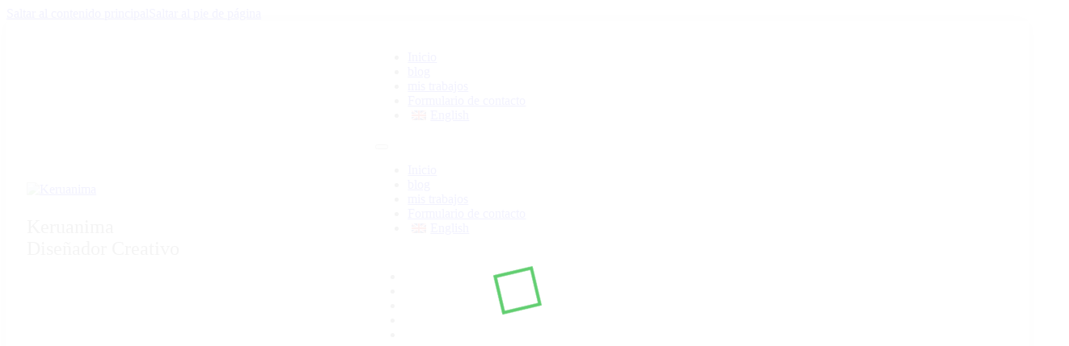

--- FILE ---
content_type: text/html; charset=UTF-8
request_url: https://keruanima.com/offtopic/viajes/viajar-a-paris-experiencia-y-costo/
body_size: 28845
content:
<!DOCTYPE html><html dir="ltr" lang="es-ES" prefix="og: https://ogp.me/ns#"><head><script data-no-optimize="1">var litespeed_docref=sessionStorage.getItem("litespeed_docref");litespeed_docref&&(Object.defineProperty(document,"referrer",{get:function(){return litespeed_docref}}),sessionStorage.removeItem("litespeed_docref"));</script> <meta charset="UTF-8"><meta name="viewport" content="width=device-width, initial-scale=1"><title>Viajar a París – experiencia y costo</title><meta name="description" content="Aquí comparto el coste de un viaje a París para personas de clase media y daré mi opinión basándome en mi experiencia personal." /><meta name="robots" content="max-image-preview:large" /><meta name="author" content="Keruanima"/><meta name="google-site-verification" content="DLdPqYVuvlPaTjY91_F7mUZ0glPEssoIzP6-wuowpBE" /><meta name="p:domain_verify" content="8e0f6da98f8a6d199e5a79f7c743a72d" /><link rel="canonical" href="https://keruanima.com/offtopic/viajes/viajar-a-paris-experiencia-y-costo/" /><meta name="generator" content="All in One SEO (AIOSEO) 4.9.3" /><meta property="og:locale" content="es_ES" /><meta property="og:site_name" content="Keruanima" /><meta property="og:type" content="article" /><meta property="og:title" content="Viajar a París – experiencia y costo" /><meta property="og:description" content="Aquí comparto el coste de un viaje a París para personas de clase media y daré mi opinión basándome en mi experiencia personal." /><meta property="og:url" content="https://keruanima.com/offtopic/viajes/viajar-a-paris-experiencia-y-costo/" /><meta property="og:image" content="https://keruanima.com/wp-content/uploads/2023/01/keruanima-Saint-Michel-scaled.jpg" /><meta property="og:image:secure_url" content="https://keruanima.com/wp-content/uploads/2023/01/keruanima-Saint-Michel-scaled.jpg" /><meta property="og:image:width" content="1920" /><meta property="og:image:height" content="2560" /><meta property="article:section" content="viajes" /><meta property="article:tag" content="compañías aereas" /><meta property="article:tag" content="experiencia personal" /><meta property="article:tag" content="paris" /><meta property="article:tag" content="presupuesto" /><meta property="article:tag" content="sobre mi" /><meta property="article:tag" content="turísmo" /><meta property="article:tag" content="turismo" /><meta property="article:tag" content="viajar" /><meta property="article:tag" content="viajes" /><meta property="article:published_time" content="2023-01-29T22:21:45+00:00" /><meta property="article:modified_time" content="2023-01-29T22:25:31+00:00" /><meta property="article:publisher" content="https://www.facebook.com/Keruanima" /><meta name="twitter:card" content="summary_large_image" /><meta name="twitter:site" content="@keruanima" /><meta name="twitter:title" content="Viajar a París – experiencia y costo" /><meta name="twitter:description" content="Aquí comparto el coste de un viaje a París para personas de clase media y daré mi opinión basándome en mi experiencia personal." /><meta name="twitter:creator" content="@keruanima" /><meta name="twitter:image" content="https://keruanima.com/wp-content/uploads/2019/08/cropped-LinkedInCoverColor.jpg" /><meta name="twitter:label1" content="Escrito por" /><meta name="twitter:data1" content="Keruanima" /><meta name="twitter:label2" content="Tiempo de lectura estimado" /><meta name="twitter:data2" content="8 minutos" /> <script type="application/ld+json" class="aioseo-schema">{"@context":"https:\/\/schema.org","@graph":[{"@type":"Article","@id":"https:\/\/keruanima.com\/offtopic\/viajes\/viajar-a-paris-experiencia-y-costo\/#article","name":"Viajar a Par\u00eds \u2013 experiencia y costo","headline":"Viajar a Par\u00eds &#8211; experiencia y costo","author":{"@id":"https:\/\/keruanima.com\/author\/kadmin\/#author"},"publisher":{"@id":"https:\/\/keruanima.com\/#person"},"image":{"@type":"ImageObject","url":"https:\/\/keruanima.com\/wp-content\/uploads\/2023\/01\/keruanima-Saint-Michel-scaled.jpg","width":1920,"height":2560,"caption":"imagen propiedad de Keruanima, licencia Creative Commons: Reconocimiento - No Comercial - Compartir Igual (by-nc-sa)"},"datePublished":"2023-01-29T22:21:45+00:00","dateModified":"2023-01-29T22:25:31+00:00","inLanguage":"es-ES","mainEntityOfPage":{"@id":"https:\/\/keruanima.com\/offtopic\/viajes\/viajar-a-paris-experiencia-y-costo\/#webpage"},"isPartOf":{"@id":"https:\/\/keruanima.com\/offtopic\/viajes\/viajar-a-paris-experiencia-y-costo\/#webpage"},"articleSection":"offtopic, viajes, compa\u00f1\u00edas aereas, experiencia personal, paris, presupuesto, sobre mi, tur\u00edsmo, turismo, viajar, viajes"},{"@type":"BreadcrumbList","@id":"https:\/\/keruanima.com\/offtopic\/viajes\/viajar-a-paris-experiencia-y-costo\/#breadcrumblist","itemListElement":[{"@type":"ListItem","@id":"https:\/\/keruanima.com#listItem","position":1,"name":"Inicio","item":"https:\/\/keruanima.com","nextItem":{"@type":"ListItem","@id":"https:\/\/keruanima.com\/category\/offtopic\/#listItem","name":"offtopic"}},{"@type":"ListItem","@id":"https:\/\/keruanima.com\/category\/offtopic\/#listItem","position":2,"name":"offtopic","item":"https:\/\/keruanima.com\/category\/offtopic\/","nextItem":{"@type":"ListItem","@id":"https:\/\/keruanima.com\/category\/offtopic\/viajes\/#listItem","name":"viajes"},"previousItem":{"@type":"ListItem","@id":"https:\/\/keruanima.com#listItem","name":"Inicio"}},{"@type":"ListItem","@id":"https:\/\/keruanima.com\/category\/offtopic\/viajes\/#listItem","position":3,"name":"viajes","item":"https:\/\/keruanima.com\/category\/offtopic\/viajes\/","nextItem":{"@type":"ListItem","@id":"https:\/\/keruanima.com\/offtopic\/viajes\/viajar-a-paris-experiencia-y-costo\/#listItem","name":"Viajar a Par\u00eds &#8211; experiencia y costo"},"previousItem":{"@type":"ListItem","@id":"https:\/\/keruanima.com\/category\/offtopic\/#listItem","name":"offtopic"}},{"@type":"ListItem","@id":"https:\/\/keruanima.com\/offtopic\/viajes\/viajar-a-paris-experiencia-y-costo\/#listItem","position":4,"name":"Viajar a Par\u00eds &#8211; experiencia y costo","previousItem":{"@type":"ListItem","@id":"https:\/\/keruanima.com\/category\/offtopic\/viajes\/#listItem","name":"viajes"}}]},{"@type":"Person","@id":"https:\/\/keruanima.com\/#person","name":"Keruanima","image":{"@type":"ImageObject","@id":"https:\/\/keruanima.com\/offtopic\/viajes\/viajar-a-paris-experiencia-y-costo\/#personImage","url":"https:\/\/keruanima.com\/wp-content\/litespeed\/avatar\/a404ba2ad8f05ecd81c7791566fc171b.jpg?ver=1769006459","width":96,"height":96,"caption":"Keruanima"}},{"@type":"Person","@id":"https:\/\/keruanima.com\/author\/kadmin\/#author","url":"https:\/\/keruanima.com\/author\/kadmin\/","name":"Keruanima","image":{"@type":"ImageObject","@id":"https:\/\/keruanima.com\/offtopic\/viajes\/viajar-a-paris-experiencia-y-costo\/#authorImage","url":"https:\/\/keruanima.com\/wp-content\/litespeed\/avatar\/a404ba2ad8f05ecd81c7791566fc171b.jpg?ver=1769006459","width":96,"height":96,"caption":"Keruanima"}},{"@type":"WebPage","@id":"https:\/\/keruanima.com\/offtopic\/viajes\/viajar-a-paris-experiencia-y-costo\/#webpage","url":"https:\/\/keruanima.com\/offtopic\/viajes\/viajar-a-paris-experiencia-y-costo\/","name":"Viajar a Par\u00eds \u2013 experiencia y costo","description":"Aqu\u00ed comparto el coste de un viaje a Par\u00eds para personas de clase media y dar\u00e9 mi opini\u00f3n bas\u00e1ndome en mi experiencia personal.","inLanguage":"es-ES","isPartOf":{"@id":"https:\/\/keruanima.com\/#website"},"breadcrumb":{"@id":"https:\/\/keruanima.com\/offtopic\/viajes\/viajar-a-paris-experiencia-y-costo\/#breadcrumblist"},"author":{"@id":"https:\/\/keruanima.com\/author\/kadmin\/#author"},"creator":{"@id":"https:\/\/keruanima.com\/author\/kadmin\/#author"},"image":{"@type":"ImageObject","url":"https:\/\/keruanima.com\/wp-content\/uploads\/2023\/01\/keruanima-Saint-Michel-scaled.jpg","@id":"https:\/\/keruanima.com\/offtopic\/viajes\/viajar-a-paris-experiencia-y-costo\/#mainImage","width":1920,"height":2560,"caption":"imagen propiedad de Keruanima, licencia Creative Commons: Reconocimiento - No Comercial - Compartir Igual (by-nc-sa)"},"primaryImageOfPage":{"@id":"https:\/\/keruanima.com\/offtopic\/viajes\/viajar-a-paris-experiencia-y-costo\/#mainImage"},"datePublished":"2023-01-29T22:21:45+00:00","dateModified":"2023-01-29T22:25:31+00:00"},{"@type":"WebSite","@id":"https:\/\/keruanima.com\/#website","url":"https:\/\/keruanima.com\/","name":"Keruanima - Dise\u00f1ador (\ud83c\udf9e\ufe0fedici\u00f3n | \ud83d\udd79\ufe0fvideojuegos | \ud83d\udd8c\ufe0fdise\u00f1o gr\u00e1fico | \ud83d\udcbb web | \ud83d\uddbc\ufe0f arte)","alternateName":"Keruanima - Dise\u00f1ador","description":"Creativo y dise\u00f1ador digital","inLanguage":"es-ES","publisher":{"@id":"https:\/\/keruanima.com\/#person"}}]}</script> <link rel='dns-prefetch' href='//www.googletagmanager.com' /><link rel='dns-prefetch' href='//fonts.googleapis.com' /><link rel="alternate" type="application/rss+xml" title="Keruanima &raquo; Feed" href="https://keruanima.com/feed/" /><link rel="alternate" type="application/rss+xml" title="Keruanima &raquo; Feed de los comentarios" href="https://keruanima.com/comments/feed/" /><link rel="alternate" title="oEmbed (JSON)" type="application/json+oembed" href="https://keruanima.com/wp-json/oembed/1.0/embed?url=https%3A%2F%2Fkeruanima.com%2Fofftopic%2Fviajes%2Fviajar-a-paris-experiencia-y-costo%2F" /><link rel="alternate" title="oEmbed (XML)" type="text/xml+oembed" href="https://keruanima.com/wp-json/oembed/1.0/embed?url=https%3A%2F%2Fkeruanima.com%2Fofftopic%2Fviajes%2Fviajar-a-paris-experiencia-y-costo%2F&#038;format=xml" /><link rel="preconnect" href="https://fonts.gstatic.com/" crossorigin><style id='wp-img-auto-sizes-contain-inline-css'>img:is([sizes=auto i],[sizes^="auto," i]){contain-intrinsic-size:3000px 1500px}
/*# sourceURL=wp-img-auto-sizes-contain-inline-css */</style><link data-optimized="2" rel="stylesheet" href="https://keruanima.com/wp-content/litespeed/css/43a116315eda9149f82a3cd2449a5a3c.css?ver=56654" /><style id='classic-theme-styles-inline-css'>/*! This file is auto-generated */
.wp-block-button__link{color:#fff;background-color:#32373c;border-radius:9999px;box-shadow:none;text-decoration:none;padding:calc(.667em + 2px) calc(1.333em + 2px);font-size:1.125em}.wp-block-file__button{background:#32373c;color:#fff;text-decoration:none}
/*# sourceURL=/wp-includes/css/classic-themes.min.css */</style><style id='bricks-frontend-inline-inline-css'>html {scroll-behavior: smooth}:root {}:where(:root) .bricks-color-secondary {color: var(--bricks-color-ggjkno)}:where(:root) .bricks-background-secondary {background-color: var(--bricks-color-ggjkno)}:where(:root) .bricks-color-primary {color: var(--bricks-color-blleji)}:where(:root) .bricks-background-primary {background-color: var(--bricks-color-blleji)}:where(:root) .bricks-color-light {color: #f2f2f2}:where(:root) .bricks-background-light {background-color: #f2f2f2}:where(:root) .bricks-color-dark {color: var(--bricks-color-blleji)}:where(:root) .bricks-background-dark {background-color: var(--bricks-color-blleji)}:where(:root) .bricks-color-muted {color: var(--bricks-color-333b4a)}:where(:root) .bricks-background-muted {background-color: var(--bricks-color-333b4a)}:where(:root) .bricks-color-danger {color: var(--bricks-color-5e4f6c)}:where(:root) .bricks-background-danger {background-color: var(--bricks-color-5e4f6c)}:where(:root) .bricks-color-warning {color: var(--bricks-color-5e4f6c)}:where(:root) .bricks-background-warning {background-color: var(--bricks-color-5e4f6c)}:where(:root) .bricks-color-success {color: var(--bricks-color-ggjkno)}:where(:root) .bricks-background-success {background-color: var(--bricks-color-ggjkno)} :where(.brxe-accordion .accordion-content-wrapper) a, :where(.brxe-icon-box .content) a, :where(.brxe-list) a, :where(.brxe-post-content):not([data-source="bricks"]) a, :where(.brxe-posts .dynamic p) a, :where(.brxe-shortcode) a, :where(.brxe-tabs .tab-content) a, :where(.brxe-team-members) .description a, :where(.brxe-testimonials) .testimonial-content-wrapper a, :where(.brxe-text) a, :where(a.brxe-text), :where(.brxe-text-basic) a, :where(a.brxe-text-basic), :where(.brxe-post-comments) .comment-content a {background-color: var(--bricks-color-ggjkno); color: var(--bricks-color-blleji); padding-right: 5px; padding-left: 5px} html {font-size: 100%} body {font-family: "Sora"; font-size: 16px; line-height: 1,6} h1, h2, h3, h4, h5, h6 {font-family: "Sora"; font-weight: 600} h1 {font-size: 2.986rem; margin-top: 0; margin-right: 0; margin-bottom: 0; margin-left: 0} h2 {font-size: 2.488rem; margin-bottom: 1rem} h3 {font-size: 2.074rem; margin-bottom: 1rem} h4 {font-size: 1.728rem; margin-bottom: 1rem} h5 {font-size: 1.44rem; margin-bottom: 1rem} h6 {font-size: 1.2rem; margin-bottom: 1rem} .bricks-button {font-family: "Montserrat"; color: var(--bricks-color-blleji)} :root .bricks-button[class*="light"]:not(.bricks-lightbox) {color: var(--bricks-color-zixqgt); border: 2px solid var(--bricks-color-zixqgt); border-radius: 50px} .bricks-button:not([class*="bricks-background-"]):not([class*="bricks-color-"]):not(.outline) {background-color: var(--bricks-color-zixqgt)} :root .bricks-button[class*="primary"] {color: var(--bricks-color-zixqgt); font-weight: 600} :root .bricks-button[class*="primary"]:not(.outline) {background-color: var(--bricks-color-ggjkno)} :root .bricks-button[class*="secondary"] {color: var(--bricks-color-zixqgt)} :root .bricks-button[class*="secondary"]:not(.outline) {background-color: var(--bricks-color-blleji)} :root .bricks-button[class*="dark"] {color: var(--bricks-color-blleji); border: 2px solid var(--bricks-color-blleji); border-radius: 50px} .brxe-container {padding-right: 25px; padding-left: 25px}.wp-block-image figure, figcaption { display: block !important; text-overflow: ellipsis; overflow: hidden;}.brxe-post-content p a,.brx-content p a { display: inline-block;  max-width: 100%;  white-space: nowrap;  overflow: hidden;  text-overflow: ellipsis;  vertical-align: bottom; }@media (max-width: 991px) {:where(:root) .bricks-color-primary {color: var(--bricks-color-blleji)}:where(:root) .bricks-background-primary {background-color: var(--bricks-color-blleji)}:where(:root) .bricks-color-secondary {color: var(--bricks-color-ggjkno)}:where(:root) .bricks-background-secondary {background-color: var(--bricks-color-ggjkno)}:where(:root) .bricks-color-light {color: var(--bricks-color-5b7a89)}:where(:root) .bricks-background-light {background-color: var(--bricks-color-5b7a89)}:where(:root) .bricks-color-dark {color: var(--bricks-color-b6affe)}:where(:root) .bricks-background-dark {background-color: var(--bricks-color-b6affe)}:where(:root) .bricks-color-muted {color: var(--bricks-color-333b4a)}:where(:root) .bricks-background-muted {background-color: var(--bricks-color-333b4a)}:where(:root) .bricks-color-success {color: var(--bricks-color-ggjkno)}:where(:root) .bricks-background-success {background-color: var(--bricks-color-ggjkno)}:where(:root) .bricks-color-warning {color: var(--bricks-color-5e4f6c)}:where(:root) .bricks-background-warning {background-color: var(--bricks-color-5e4f6c)}:where(:root) .bricks-color-danger {color: var(--bricks-color-5e4f6c)}:where(:root) .bricks-background-danger {background-color: var(--bricks-color-5e4f6c)} :where(.brxe-accordion .accordion-content-wrapper) a, :where(.brxe-icon-box .content) a, :where(.brxe-list) a, :where(.brxe-post-content):not([data-source="bricks"]) a, :where(.brxe-posts .dynamic p) a, :where(.brxe-shortcode) a, :where(.brxe-tabs .tab-content) a, :where(.brxe-team-members) .description a, :where(.brxe-testimonials) .testimonial-content-wrapper a, :where(.brxe-text) a, :where(a.brxe-text), :where(.brxe-text-basic) a, :where(a.brxe-text-basic), :where(.brxe-post-comments) .comment-content a {font-weight: 800; font-family: "Montserrat"; font-style: normal} body {font-size: 1 em} h1, h2, h3, h4, h5, h6 {font-size: 0.85 em; font-family: "Sora"; font-weight: 600} h3 {font-size: 0.85 em} .bricks-type-hero {text-transform: uppercase} html {font-size: 100%} h1 {font-size: 0.85 em} h2 {font-size: 0.85 em}}@media (max-width: 767px) { body {font-size: 1 em} h2 {font-size: 0.85 em} h3 {font-size: 0.85 em} html {font-size: 100%} h1, h2, h3, h4, h5, h6 {font-size: 0.85 em; font-family: "Sora"; font-weight: 600}}@media (max-width: 478px) {:where(:root) .bricks-color-primary {color: var(--bricks-color-zixqgt)}:where(:root) .bricks-background-primary {background-color: var(--bricks-color-zixqgt)}:where(:root) .bricks-color-secondary {color: var(--bricks-color-ggjkno)}:where(:root) .bricks-background-secondary {background-color: var(--bricks-color-ggjkno)}:where(:root) .bricks-color-dark {color: var(--bricks-color-blleji)}:where(:root) .bricks-background-dark {background-color: var(--bricks-color-blleji)}:where(:root) .bricks-color-info {color: var(--bricks-color-06f631)}:where(:root) .bricks-background-info {background-color: var(--bricks-color-06f631)} h3 {font-size: 1.85em} h4 {font-size: 0.8em} h2 {font-size: 2 em} h1, h2, h3, h4, h5, h6 {font-size: 0.85 em; font-family: "Sora"; font-weight: 600} h1 {margin-top: 0; margin-right: 0; margin-bottom: 0; margin-left: 0; font-size: 2.986rem} body {font-size: 1em; font-family: "Sora"} :root .bricks-button[class*="secondary"]:not(.outline) {background-color: var(--bricks-color-blleji)} :root .bricks-button[class*="secondary"] {color: var(--bricks-color-zixqgt)} .bricks-button {color: var(--bricks-color-blleji)} .bricks-button:not([class*="bricks-background-"]):not([class*="bricks-color-"]):not(.outline) {background-color: var(--bricks-color-zixqgt)} :root .bricks-button[class*="primary"] {color: var(--bricks-color-zixqgt)} :root .bricks-button[class*="primary"]:not(.outline) {background-color: var(--bricks-color-ggjkno)} :root .bricks-button[class*="light"]:not(.bricks-lightbox) {border: 2px solid var(--bricks-color-zixqgt); border-radius: 50px; color: var(--bricks-color-zixqgt)} :root .bricks-button[class*="dark"] {color: var(--bricks-color-blleji); border: 2px solid var(--bricks-color-blleji); border-radius: 50px}}:root {--bricks-color-cc86f6: #f5f5f5;--bricks-color-5b7a89: #e0e0e0;--bricks-color-333b4a: #9e9e9e;--bricks-color-ec012f: #616161;--bricks-color-4d20ec: #424242;--bricks-color-b6affe: #212121;--bricks-color-21b675: #ffeb3b;--bricks-color-50e2ec: #ffc107;--bricks-color-e5e994: #ff9800;--bricks-color-cbebe2: #ff5722;--bricks-color-5e4f6c: #f44336;--bricks-color-00f3f3: #9c27b0;--bricks-color-811718: #2196f3;--bricks-color-06f631: #03a9f4;--bricks-color-b747b5: #81D4FA;--bricks-color-1a4671: #4caf50;--bricks-color-656d95: #8bc34a;--bricks-color-f544e4: #cddc39;--bricks-color-blleji: #262627;--bricks-color-ggjkno: #61ce70;--bricks-color-zixqgt: #ffffff;}#brxe-bbxuhv .bricks-site-logo {height: 80px; width: 80px}@media (max-width: 991px) {#brxe-bbxuhv .bricks-site-logo {height: 50px; width: 50px}}#brxe-alynaw {font-size: 1.5rem; text-transform: capitalize; font-family: "Montserrat"; font-weight: 300; margin-bottom: 0}@media (max-width: 991px) {#brxe-alynaw {font-size: 1rem}}@media (max-width: 767px) {#brxe-alynaw {font-size: 1rem}}@media (max-width: 478px) {#brxe-alynaw {font-size: 15px; margin-bottom: 0}}#brxe-hbyamg {align-items: center; flex-direction: row; align-self: center !important}@media (max-width: 767px) {#brxe-hbyamg {flex-wrap: nowrap; align-items: center}}@media (max-width: 478px) {#brxe-hbyamg {width: 100%; max-width: 100%; flex-direction: row; align-self: center !important; justify-content: flex-start}}@layer bricks {@media (max-width: 767px) {#brxe-nymixg .bricks-nav-menu-wrapper { display: none; }#brxe-nymixg .bricks-mobile-menu-toggle { display: block; }}}#brxe-nymixg {padding-top: 10px; padding-right: 10px; padding-bottom: 10px; padding-left: 10px; border-radius: 0; font-family: "Montserrat"}@media (max-width: 991px) {#brxe-nymixg {font-size: 12px}}@media (max-width: 767px) {#brxe-nymixg .bricks-mobile-menu-toggle {color: var(--bricks-color-blleji)}#brxe-nymixg .bricks-mobile-menu-wrapper {width: 50%}#brxe-nymixg .bricks-mobile-menu .sub-menu > .menu-item > a {padding-left: 50px}#brxe-nymixg .bricks-mobile-menu .sub-menu > .menu-item > .brx-submenu-toggle > * {padding-left: 50px}#brxe-nymixg .bricks-mobile-menu > li > a {font-weight: 600; font-size: 16px; border-top: 1px solid var(--bricks-color-4d20ec)}#brxe-nymixg .bricks-mobile-menu > li > .brx-submenu-toggle > * {font-weight: 600; font-size: 16px}#brxe-nymixg .bricks-mobile-menu .sub-menu > li > a {font-size: 14px; color: var(--bricks-color-5b7a89)}#brxe-nymixg .bricks-mobile-menu .sub-menu > li > .brx-submenu-toggle > * {font-size: 14px; color: var(--bricks-color-5b7a89)}#brxe-nymixg .bricks-mobile-menu .sub-menu > .menu-item {border-top: 1px solid var(--bricks-color-4d20ec); border-bottom: 0 solid var(--bricks-color-4d20ec)}#brxe-nymixg .bricks-mobile-menu > li > .brx-submenu-toggle {border-top: 1px solid var(--bricks-color-4d20ec)}}@media (max-width: 478px) {#brxe-nymixg .bricks-mobile-menu-toggle {color: var(--bricks-color-blleji)}#brxe-nymixg.show-mobile-menu .bricks-mobile-menu-toggle {color: var(--bricks-color-blleji) !important}#brxe-nymixg .bricks-mobile-menu-wrapper {width: 70vw}}#brxe-uzxsgy li.has-link a, #brxe-uzxsgy li.no-link {padding-top: 8px; padding-right: 8px; padding-bottom: 8px; padding-left: 8px; color: var(--bricks-color-blleji); font-size: 12px}#brxe-uzxsgy li {border-radius: 50px; margin-left: 5px}@media (max-width: 478px) {#brxe-uzxsgy{ flex-wrap: wrap !important;}}#brxe-nqxswm {align-items: center; flex-direction: row; justify-content: flex-end; align-self: center !important}@media (max-width: 767px) {#brxe-nqxswm {flex-wrap: nowrap; display: none}}@media (max-width: 478px) {#brxe-nqxswm {flex-direction: column; align-items: flex-start; display: none}}#brxe-sxgikg {align-items: flex-end}@media (max-width: 767px) {#brxe-sxgikg {flex-wrap: nowrap}}@media (max-width: 478px) {#brxe-sxgikg {align-items: flex-end; justify-content: center}}#brxe-euhbgd {flex-direction: row; justify-content: flex-start; align-self: center !important; align-items: center; width: 100%; display: grid; align-items: initial; grid-template-columns: 1fr 2fr}@media (max-width: 478px) {#brxe-euhbgd {width: 100%; flex-direction: row; align-self: center !important; align-items: center; display: grid; align-items: initial; grid-template-columns: 2fr 1fr; align-content: center; margin-top: 0; margin-right: 0; margin-bottom: 0; margin-left: 0; padding-top: 0; padding-right: 10px; padding-bottom: 0; padding-left: 10px}}#brxe-gkjfws li.has-link a, #brxe-gkjfws li.no-link {padding-top: 8px; padding-right: 8px; padding-bottom: 8px; padding-left: 8px; color: var(--bricks-color-blleji); font-size: 12px}#brxe-gkjfws li {border-radius: 50px; margin-left: 5px}@media (max-width: 478px) {#brxe-gkjfws{ flex-wrap: wrap !important;}#brxe-gkjfws li {margin-left: 0}}#brxe-ycglyk {align-items: flex-end; max-width: 70%; display: none}@media (max-width: 767px) {#brxe-ycglyk {flex-wrap: nowrap; display: flex; align-items: center}}@media (max-width: 478px) {#brxe-ycglyk {width: 100%; max-width: 100%; align-items: center; padding-left: 5px}}#brxe-tmqscj {align-self: center !important; align-items: center; padding-top: 10px; padding-bottom: 10px; flex-direction: row; justify-content: space-between; width: 100%; margin-right: 0; margin-left: 0; position: sticky; top: 0px}@media (max-width: 991px) {#brxe-tmqscj {flex-direction: row; align-self: center !important; justify-content: space-between; align-items: center; padding-top: 10px; padding-right: 25px; padding-bottom: 10px; padding-left: 25px}}@media (max-width: 767px) {#brxe-tmqscj {flex-wrap: nowrap; flex-direction: column}}@media (max-width: 478px) {#brxe-tmqscj {flex-wrap: nowrap; display: flex; grid-template-columns: 2fr 1fr; justify-items: space-between; padding-top: 10px; padding-right: 0; padding-bottom: 10px; padding-left: 0; align-items: center; flex-direction: column; row-gap: 15px}}#brxe-qwemgc {position: sticky; top: 0px; background-color: var(--bricks-color-zixqgt); color: var(--bricks-color-blleji); box-shadow: 0 0 20px 0 rgba(40, 40, 42, 0.15)}#brxe-liltiz {color: var(--bricks-color-zixqgt)}@media (max-width: 767px) {#brxe-liltiz {font-size: 1,45rem}}@media (max-width: 478px) {#brxe-liltiz {font-size: 1.45rem}}#brxe-thrgbb {background-attachment: fixed; background-position: top center; background-repeat: no-repeat; background-size: cover; padding-top: 100px; padding-bottom: 100px; position: relative}:where(#brxe-thrgbb > *:not(figcaption)) {position: relative}#brxe-thrgbb::before {background-image: linear-gradient(rgba(40, 40, 42, 0.25), rgba(40, 40, 42, 0.25)); position: absolute; content: ""; top: 0; right: 0; bottom: 0; left: 0; pointer-events: none}@media (max-width: 767px) {#brxe-thrgbb {background-repeat: no-repeat; background-size: cover; background-position: center center}}@media (max-width: 478px) {#brxe-thrgbb {background-repeat: no-repeat; background-size: auto; background-attachment: fixed}}#brxe-pxjlvb {margin-top: 25px; margin-bottom: 25px; width: 65%}@media (max-width: 478px) {#brxe-pxjlvb {margin-top: 25px; margin-right: 0; margin-bottom: 0; margin-left: 0; padding-top: 0; padding-right: 0; padding-bottom: 0; padding-left: 0; width: 100%}}#brxe-jltequ {margin-top: 20px}#brxe-fzuwzx {align-self: center}#brxe-fzuwzx li {margin-left: 20px}@media (max-width: 767px) {#brxe-fzuwzx li {margin-top: 10px}}@media (max-width: 478px) {#brxe-fzuwzx li {margin-right: 0; margin-left: 0}}#brxe-wfhfvo {margin-top: 20px}#brxe-odnmpj {align-self: center; align-items: center; width: 70%}#brxe-odnmpj .author-bio {text-align: center}#brxe-odnmpj .author-name {text-align: center; font-size: 1.2em; font-weight: 500; text-transform: uppercase}#brxe-vlaqyi {max-width: 85%}@media (max-width: 478px) {#brxe-vlaqyi {margin-top: 0; margin-right: 0; margin-bottom: 0; margin-left: 0; padding-top: 0; padding-right: 0; padding-bottom: 0; padding-left: 0}}#brxe-eltqyy {margin-top: 20px}#brxe-riuisv .repeater-item [data-field-id="ab6e08"] {margin-top: 10px}#brxe-riuisv img {height: 120px}#brxe-riuisv {width: 90%}@media (max-width: 478px) {#brxe-riuisv ul {gap: 20px; grid-template-columns: repeat(0, 1fr); grid-auto-flow: unset}#brxe-riuisv {margin-top: 0; margin-left: 0}}#brxe-trbzvp {margin-top: 50px; margin-bottom: 50px; flex-direction: column; align-self: center !important; justify-content: space-around; align-items: center; row-gap: 20px; column-gap: 20px; padding-top: 20px; padding-right: 0; padding-bottom: 20px; padding-left: 0}@media (max-width: 478px) {#brxe-trbzvp {margin-right: 0; margin-left: 0; padding-top: 10px; padding-bottom: 10px; column-gap: 0px; row-gap: 0px}}#brxe-tpgubj {padding-right: 50px; padding-left: 50px}@media (max-width: 478px) {#brxe-tpgubj {margin-top: 0; margin-right: 0; margin-bottom: 0; margin-left: 0; padding-top: 0; padding-right: 50px; padding-left: 50px}}#brxe-nfdvad {margin-bottom: 0; align-self: stretch !important; width: 100%; flex-direction: row; justify-content: space-between; align-items: flex-end}#brxe-4bba60 {color: #9e9e9e; font-size: 14px}#brxe-4bba60 a {color: #9e9e9e; font-size: 14px; font-size: inherit}@media (max-width: 478px) {#brxe-4bba60 {align-self: center}}#brxe-3fda10 {padding-right: 0; padding-left: 0}@media (max-width: 767px) {#brxe-3fda10 {width: 50%; padding-right: 0; padding-left: 50px}}@media (max-width: 478px) {#brxe-3fda10 {padding-right: 0; padding-left: 0; width: 100%; margin-bottom: 25px}}#brxe-zsicnw .bricks-nav-menu {flex-direction: row; gap: 10px}#brxe-zsicnw {color: var(--bricks-color-zixqgt); align-self: flex-end}#brxe-zsicnw .bricks-nav-menu > li > a {justify-content: flex-end; font-size: 14px}#brxe-zsicnw .bricks-nav-menu > li > .brx-submenu-toggle {justify-content: flex-end}#brxe-zsicnw .bricks-nav-menu > li {margin-left: 50px}#brxe-zsicnw .bricks-nav-menu > li > .brx-submenu-toggle > * {font-size: 14px}@media (max-width: 991px) {#brxe-zsicnw .bricks-nav-menu > li > a {font-size: 14px}#brxe-zsicnw .bricks-nav-menu > li > .brx-submenu-toggle > * {font-size: 14px}}@media (max-width: 767px) {#brxe-zsicnw .bricks-nav-menu {flex-direction: column}}@media (max-width: 478px) {#brxe-zsicnw .bricks-nav-menu {flex-direction: row; gap: 10px}#brxe-zsicnw .bricks-nav-menu > li {margin-left: 0}#brxe-zsicnw .bricks-nav-menu > li > a {font-size: 14px}#brxe-zsicnw .bricks-nav-menu > li > .brx-submenu-toggle > * {font-size: 14px}}#brxe-gkgscx {flex-direction: column; align-self: flex-start !important; align-items: flex-end; padding-right: 0; padding-left: 0}@media (max-width: 991px) {#brxe-gkgscx {flex-direction: column}}@media (max-width: 767px) {#brxe-gkgscx {width: 50%; padding-left: 50px}}@media (max-width: 478px) {#brxe-gkgscx {padding-right: 0; padding-left: 0; width: 100%}}#brxe-bbf12b {padding-top: 60px; padding-bottom: 60px; background-size: cover; background-repeat: no-repeat; background-position: top center; position: relative; flex-direction: row; align-self: stretch !important; width: 100%; align-items: stretch}:where(#brxe-bbf12b > *:not(figcaption)) {position: relative}#brxe-bbf12b::before {background-image: linear-gradient(#262627, #262627); position: absolute; content: ""; top: 0; right: 0; bottom: 0; left: 0; pointer-events: none}@media (max-width: 991px) {#brxe-bbf12b {flex-direction: row; align-items: flex-start; justify-content: flex-start; align-self: flex-start !important}}@media (max-width: 767px) {#brxe-bbf12b {flex-direction: row}}@media (max-width: 478px) {#brxe-bbf12b {padding-right: 10px; padding-left: 10px}}
/*# sourceURL=bricks-frontend-inline-inline-css */</style>
 <script type="litespeed/javascript" data-src="https://www.googletagmanager.com/gtag/js?id=G-VE40N7RP53" id="google_gtagjs-js"></script> <script id="google_gtagjs-js-after" type="litespeed/javascript">window.dataLayer=window.dataLayer||[];function gtag(){dataLayer.push(arguments)}
gtag("set","linker",{"domains":["keruanima.com"]});gtag("js",new Date());gtag("set","developer_id.dZTNiMT",!0);gtag("config","G-VE40N7RP53",{"googlesitekit_post_type":"post","googlesitekit_post_author":"Keruanima"})</script> <link rel="https://api.w.org/" href="https://keruanima.com/wp-json/" /><link rel="alternate" title="JSON" type="application/json" href="https://keruanima.com/wp-json/wp/v2/posts/2367" /><meta name="generator" content="Site Kit by Google 1.170.0" /><meta name="google-site-verification" content="DLdPqYVuvlPaTjY91_F7mUZ0glPEssoIzP6-wuowpBE" />
 <script type="litespeed/javascript" data-src="https://www.googletagmanager.com/gtag/js?id=UA-71781075-1"></script> <script type="litespeed/javascript">window.dataLayer=window.dataLayer||[];function gtag(){dataLayer.push(arguments)}
gtag('js',new Date());gtag('config','UA-71781075-1')</script> <link rel="alternate" hreflang="es-ES" href="https://keruanima.com/offtopic/viajes/viajar-a-paris-experiencia-y-costo/"/><link rel="alternate" hreflang="en-GB" href="https://keruanima.com/en/offtopic/viajes/viajar-a-paris-experiencia-y-costo/"/><link rel="alternate" hreflang="es" href="https://keruanima.com/offtopic/viajes/viajar-a-paris-experiencia-y-costo/"/><link rel="alternate" hreflang="en" href="https://keruanima.com/en/offtopic/viajes/viajar-a-paris-experiencia-y-costo/"/><style>.cmplz-hidden {
					display: none !important;
				}</style><meta name="google-adsense-platform-account" content="ca-host-pub-2644536267352236"><meta name="google-adsense-platform-domain" content="sitekit.withgoogle.com"><link rel="icon" href="https://keruanima.com/wp-content/uploads/2022/08/cropped-CompressJPEG.online_512x512-image-32x32.png" sizes="32x32" /><link rel="icon" href="https://keruanima.com/wp-content/uploads/2022/08/cropped-CompressJPEG.online_512x512-image-192x192.png" sizes="192x192" /><link rel="apple-touch-icon" href="https://keruanima.com/wp-content/uploads/2022/08/cropped-CompressJPEG.online_512x512-image-180x180.png" /><meta name="msapplication-TileImage" content="https://keruanima.com/wp-content/uploads/2022/08/cropped-CompressJPEG.online_512x512-image-270x270.png" /><style id="loftloader-lite-custom-bg-color">#loftloader-wrapper .loader-section {
	background: #ffffff;
}</style><style id="loftloader-lite-custom-bg-opacity">#loftloader-wrapper .loader-section {
	opacity: 0.95;
}</style><style id="loftloader-lite-custom-loader">#loftloader-wrapper.pl-square #loader span {
	border: 4px solid #61ce70;
}</style><style id='wp-block-heading-inline-css'>h1:where(.wp-block-heading).has-background,h2:where(.wp-block-heading).has-background,h3:where(.wp-block-heading).has-background,h4:where(.wp-block-heading).has-background,h5:where(.wp-block-heading).has-background,h6:where(.wp-block-heading).has-background{padding:1.25em 2.375em}h1.has-text-align-left[style*=writing-mode]:where([style*=vertical-lr]),h1.has-text-align-right[style*=writing-mode]:where([style*=vertical-rl]),h2.has-text-align-left[style*=writing-mode]:where([style*=vertical-lr]),h2.has-text-align-right[style*=writing-mode]:where([style*=vertical-rl]),h3.has-text-align-left[style*=writing-mode]:where([style*=vertical-lr]),h3.has-text-align-right[style*=writing-mode]:where([style*=vertical-rl]),h4.has-text-align-left[style*=writing-mode]:where([style*=vertical-lr]),h4.has-text-align-right[style*=writing-mode]:where([style*=vertical-rl]),h5.has-text-align-left[style*=writing-mode]:where([style*=vertical-lr]),h5.has-text-align-right[style*=writing-mode]:where([style*=vertical-rl]),h6.has-text-align-left[style*=writing-mode]:where([style*=vertical-lr]),h6.has-text-align-right[style*=writing-mode]:where([style*=vertical-rl]){rotate:180deg}
/*# sourceURL=https://keruanima.com/wp-includes/blocks/heading/style.min.css */</style><style id='wp-block-image-inline-css'>.wp-block-image>a,.wp-block-image>figure>a{display:inline-block}.wp-block-image img{box-sizing:border-box;height:auto;max-width:100%;vertical-align:bottom}@media not (prefers-reduced-motion){.wp-block-image img.hide{visibility:hidden}.wp-block-image img.show{animation:show-content-image .4s}}.wp-block-image[style*=border-radius] img,.wp-block-image[style*=border-radius]>a{border-radius:inherit}.wp-block-image.has-custom-border img{box-sizing:border-box}.wp-block-image.aligncenter{text-align:center}.wp-block-image.alignfull>a,.wp-block-image.alignwide>a{width:100%}.wp-block-image.alignfull img,.wp-block-image.alignwide img{height:auto;width:100%}.wp-block-image .aligncenter,.wp-block-image .alignleft,.wp-block-image .alignright,.wp-block-image.aligncenter,.wp-block-image.alignleft,.wp-block-image.alignright{display:table}.wp-block-image .aligncenter>figcaption,.wp-block-image .alignleft>figcaption,.wp-block-image .alignright>figcaption,.wp-block-image.aligncenter>figcaption,.wp-block-image.alignleft>figcaption,.wp-block-image.alignright>figcaption{caption-side:bottom;display:table-caption}.wp-block-image .alignleft{float:left;margin:.5em 1em .5em 0}.wp-block-image .alignright{float:right;margin:.5em 0 .5em 1em}.wp-block-image .aligncenter{margin-left:auto;margin-right:auto}.wp-block-image :where(figcaption){margin-bottom:1em;margin-top:.5em}.wp-block-image.is-style-circle-mask img{border-radius:9999px}@supports ((-webkit-mask-image:none) or (mask-image:none)) or (-webkit-mask-image:none){.wp-block-image.is-style-circle-mask img{border-radius:0;-webkit-mask-image:url('data:image/svg+xml;utf8,<svg viewBox="0 0 100 100" xmlns="http://www.w3.org/2000/svg"><circle cx="50" cy="50" r="50"/></svg>');mask-image:url('data:image/svg+xml;utf8,<svg viewBox="0 0 100 100" xmlns="http://www.w3.org/2000/svg"><circle cx="50" cy="50" r="50"/></svg>');mask-mode:alpha;-webkit-mask-position:center;mask-position:center;-webkit-mask-repeat:no-repeat;mask-repeat:no-repeat;-webkit-mask-size:contain;mask-size:contain}}:root :where(.wp-block-image.is-style-rounded img,.wp-block-image .is-style-rounded img){border-radius:9999px}.wp-block-image figure{margin:0}.wp-lightbox-container{display:flex;flex-direction:column;position:relative}.wp-lightbox-container img{cursor:zoom-in}.wp-lightbox-container img:hover+button{opacity:1}.wp-lightbox-container button{align-items:center;backdrop-filter:blur(16px) saturate(180%);background-color:#5a5a5a40;border:none;border-radius:4px;cursor:zoom-in;display:flex;height:20px;justify-content:center;opacity:0;padding:0;position:absolute;right:16px;text-align:center;top:16px;width:20px;z-index:100}@media not (prefers-reduced-motion){.wp-lightbox-container button{transition:opacity .2s ease}}.wp-lightbox-container button:focus-visible{outline:3px auto #5a5a5a40;outline:3px auto -webkit-focus-ring-color;outline-offset:3px}.wp-lightbox-container button:hover{cursor:pointer;opacity:1}.wp-lightbox-container button:focus{opacity:1}.wp-lightbox-container button:focus,.wp-lightbox-container button:hover,.wp-lightbox-container button:not(:hover):not(:active):not(.has-background){background-color:#5a5a5a40;border:none}.wp-lightbox-overlay{box-sizing:border-box;cursor:zoom-out;height:100vh;left:0;overflow:hidden;position:fixed;top:0;visibility:hidden;width:100%;z-index:100000}.wp-lightbox-overlay .close-button{align-items:center;cursor:pointer;display:flex;justify-content:center;min-height:40px;min-width:40px;padding:0;position:absolute;right:calc(env(safe-area-inset-right) + 16px);top:calc(env(safe-area-inset-top) + 16px);z-index:5000000}.wp-lightbox-overlay .close-button:focus,.wp-lightbox-overlay .close-button:hover,.wp-lightbox-overlay .close-button:not(:hover):not(:active):not(.has-background){background:none;border:none}.wp-lightbox-overlay .lightbox-image-container{height:var(--wp--lightbox-container-height);left:50%;overflow:hidden;position:absolute;top:50%;transform:translate(-50%,-50%);transform-origin:top left;width:var(--wp--lightbox-container-width);z-index:9999999999}.wp-lightbox-overlay .wp-block-image{align-items:center;box-sizing:border-box;display:flex;height:100%;justify-content:center;margin:0;position:relative;transform-origin:0 0;width:100%;z-index:3000000}.wp-lightbox-overlay .wp-block-image img{height:var(--wp--lightbox-image-height);min-height:var(--wp--lightbox-image-height);min-width:var(--wp--lightbox-image-width);width:var(--wp--lightbox-image-width)}.wp-lightbox-overlay .wp-block-image figcaption{display:none}.wp-lightbox-overlay button{background:none;border:none}.wp-lightbox-overlay .scrim{background-color:#fff;height:100%;opacity:.9;position:absolute;width:100%;z-index:2000000}.wp-lightbox-overlay.active{visibility:visible}@media not (prefers-reduced-motion){.wp-lightbox-overlay.active{animation:turn-on-visibility .25s both}.wp-lightbox-overlay.active img{animation:turn-on-visibility .35s both}.wp-lightbox-overlay.show-closing-animation:not(.active){animation:turn-off-visibility .35s both}.wp-lightbox-overlay.show-closing-animation:not(.active) img{animation:turn-off-visibility .25s both}.wp-lightbox-overlay.zoom.active{animation:none;opacity:1;visibility:visible}.wp-lightbox-overlay.zoom.active .lightbox-image-container{animation:lightbox-zoom-in .4s}.wp-lightbox-overlay.zoom.active .lightbox-image-container img{animation:none}.wp-lightbox-overlay.zoom.active .scrim{animation:turn-on-visibility .4s forwards}.wp-lightbox-overlay.zoom.show-closing-animation:not(.active){animation:none}.wp-lightbox-overlay.zoom.show-closing-animation:not(.active) .lightbox-image-container{animation:lightbox-zoom-out .4s}.wp-lightbox-overlay.zoom.show-closing-animation:not(.active) .lightbox-image-container img{animation:none}.wp-lightbox-overlay.zoom.show-closing-animation:not(.active) .scrim{animation:turn-off-visibility .4s forwards}}@keyframes show-content-image{0%{visibility:hidden}99%{visibility:hidden}to{visibility:visible}}@keyframes turn-on-visibility{0%{opacity:0}to{opacity:1}}@keyframes turn-off-visibility{0%{opacity:1;visibility:visible}99%{opacity:0;visibility:visible}to{opacity:0;visibility:hidden}}@keyframes lightbox-zoom-in{0%{transform:translate(calc((-100vw + var(--wp--lightbox-scrollbar-width))/2 + var(--wp--lightbox-initial-left-position)),calc(-50vh + var(--wp--lightbox-initial-top-position))) scale(var(--wp--lightbox-scale))}to{transform:translate(-50%,-50%) scale(1)}}@keyframes lightbox-zoom-out{0%{transform:translate(-50%,-50%) scale(1);visibility:visible}99%{visibility:visible}to{transform:translate(calc((-100vw + var(--wp--lightbox-scrollbar-width))/2 + var(--wp--lightbox-initial-left-position)),calc(-50vh + var(--wp--lightbox-initial-top-position))) scale(var(--wp--lightbox-scale));visibility:hidden}}
/*# sourceURL=https://keruanima.com/wp-includes/blocks/image/style.min.css */</style><style id='wp-block-paragraph-inline-css'>.is-small-text{font-size:.875em}.is-regular-text{font-size:1em}.is-large-text{font-size:2.25em}.is-larger-text{font-size:3em}.has-drop-cap:not(:focus):first-letter{float:left;font-size:8.4em;font-style:normal;font-weight:100;line-height:.68;margin:.05em .1em 0 0;text-transform:uppercase}body.rtl .has-drop-cap:not(:focus):first-letter{float:none;margin-left:.1em}p.has-drop-cap.has-background{overflow:hidden}:root :where(p.has-background){padding:1.25em 2.375em}:where(p.has-text-color:not(.has-link-color)) a{color:inherit}p.has-text-align-left[style*="writing-mode:vertical-lr"],p.has-text-align-right[style*="writing-mode:vertical-rl"]{rotate:180deg}
/*# sourceURL=https://keruanima.com/wp-includes/blocks/paragraph/style.min.css */</style><style id='global-styles-inline-css'>:root{--wp--preset--aspect-ratio--square: 1;--wp--preset--aspect-ratio--4-3: 4/3;--wp--preset--aspect-ratio--3-4: 3/4;--wp--preset--aspect-ratio--3-2: 3/2;--wp--preset--aspect-ratio--2-3: 2/3;--wp--preset--aspect-ratio--16-9: 16/9;--wp--preset--aspect-ratio--9-16: 9/16;--wp--preset--color--black: #000000;--wp--preset--color--cyan-bluish-gray: #abb8c3;--wp--preset--color--white: #ffffff;--wp--preset--color--pale-pink: #f78da7;--wp--preset--color--vivid-red: #cf2e2e;--wp--preset--color--luminous-vivid-orange: #ff6900;--wp--preset--color--luminous-vivid-amber: #fcb900;--wp--preset--color--light-green-cyan: #7bdcb5;--wp--preset--color--vivid-green-cyan: #00d084;--wp--preset--color--pale-cyan-blue: #8ed1fc;--wp--preset--color--vivid-cyan-blue: #0693e3;--wp--preset--color--vivid-purple: #9b51e0;--wp--preset--gradient--vivid-cyan-blue-to-vivid-purple: linear-gradient(135deg,rgb(6,147,227) 0%,rgb(155,81,224) 100%);--wp--preset--gradient--light-green-cyan-to-vivid-green-cyan: linear-gradient(135deg,rgb(122,220,180) 0%,rgb(0,208,130) 100%);--wp--preset--gradient--luminous-vivid-amber-to-luminous-vivid-orange: linear-gradient(135deg,rgb(252,185,0) 0%,rgb(255,105,0) 100%);--wp--preset--gradient--luminous-vivid-orange-to-vivid-red: linear-gradient(135deg,rgb(255,105,0) 0%,rgb(207,46,46) 100%);--wp--preset--gradient--very-light-gray-to-cyan-bluish-gray: linear-gradient(135deg,rgb(238,238,238) 0%,rgb(169,184,195) 100%);--wp--preset--gradient--cool-to-warm-spectrum: linear-gradient(135deg,rgb(74,234,220) 0%,rgb(151,120,209) 20%,rgb(207,42,186) 40%,rgb(238,44,130) 60%,rgb(251,105,98) 80%,rgb(254,248,76) 100%);--wp--preset--gradient--blush-light-purple: linear-gradient(135deg,rgb(255,206,236) 0%,rgb(152,150,240) 100%);--wp--preset--gradient--blush-bordeaux: linear-gradient(135deg,rgb(254,205,165) 0%,rgb(254,45,45) 50%,rgb(107,0,62) 100%);--wp--preset--gradient--luminous-dusk: linear-gradient(135deg,rgb(255,203,112) 0%,rgb(199,81,192) 50%,rgb(65,88,208) 100%);--wp--preset--gradient--pale-ocean: linear-gradient(135deg,rgb(255,245,203) 0%,rgb(182,227,212) 50%,rgb(51,167,181) 100%);--wp--preset--gradient--electric-grass: linear-gradient(135deg,rgb(202,248,128) 0%,rgb(113,206,126) 100%);--wp--preset--gradient--midnight: linear-gradient(135deg,rgb(2,3,129) 0%,rgb(40,116,252) 100%);--wp--preset--font-size--small: 13px;--wp--preset--font-size--medium: 20px;--wp--preset--font-size--large: 36px;--wp--preset--font-size--x-large: 42px;--wp--preset--spacing--20: 0.44rem;--wp--preset--spacing--30: 0.67rem;--wp--preset--spacing--40: 1rem;--wp--preset--spacing--50: 1.5rem;--wp--preset--spacing--60: 2.25rem;--wp--preset--spacing--70: 3.38rem;--wp--preset--spacing--80: 5.06rem;--wp--preset--shadow--natural: 6px 6px 9px rgba(0, 0, 0, 0.2);--wp--preset--shadow--deep: 12px 12px 50px rgba(0, 0, 0, 0.4);--wp--preset--shadow--sharp: 6px 6px 0px rgba(0, 0, 0, 0.2);--wp--preset--shadow--outlined: 6px 6px 0px -3px rgb(255, 255, 255), 6px 6px rgb(0, 0, 0);--wp--preset--shadow--crisp: 6px 6px 0px rgb(0, 0, 0);}:where(.is-layout-flex){gap: 0.5em;}:where(.is-layout-grid){gap: 0.5em;}body .is-layout-flex{display: flex;}.is-layout-flex{flex-wrap: wrap;align-items: center;}.is-layout-flex > :is(*, div){margin: 0;}body .is-layout-grid{display: grid;}.is-layout-grid > :is(*, div){margin: 0;}:where(.wp-block-columns.is-layout-flex){gap: 2em;}:where(.wp-block-columns.is-layout-grid){gap: 2em;}:where(.wp-block-post-template.is-layout-flex){gap: 1.25em;}:where(.wp-block-post-template.is-layout-grid){gap: 1.25em;}.has-black-color{color: var(--wp--preset--color--black) !important;}.has-cyan-bluish-gray-color{color: var(--wp--preset--color--cyan-bluish-gray) !important;}.has-white-color{color: var(--wp--preset--color--white) !important;}.has-pale-pink-color{color: var(--wp--preset--color--pale-pink) !important;}.has-vivid-red-color{color: var(--wp--preset--color--vivid-red) !important;}.has-luminous-vivid-orange-color{color: var(--wp--preset--color--luminous-vivid-orange) !important;}.has-luminous-vivid-amber-color{color: var(--wp--preset--color--luminous-vivid-amber) !important;}.has-light-green-cyan-color{color: var(--wp--preset--color--light-green-cyan) !important;}.has-vivid-green-cyan-color{color: var(--wp--preset--color--vivid-green-cyan) !important;}.has-pale-cyan-blue-color{color: var(--wp--preset--color--pale-cyan-blue) !important;}.has-vivid-cyan-blue-color{color: var(--wp--preset--color--vivid-cyan-blue) !important;}.has-vivid-purple-color{color: var(--wp--preset--color--vivid-purple) !important;}.has-black-background-color{background-color: var(--wp--preset--color--black) !important;}.has-cyan-bluish-gray-background-color{background-color: var(--wp--preset--color--cyan-bluish-gray) !important;}.has-white-background-color{background-color: var(--wp--preset--color--white) !important;}.has-pale-pink-background-color{background-color: var(--wp--preset--color--pale-pink) !important;}.has-vivid-red-background-color{background-color: var(--wp--preset--color--vivid-red) !important;}.has-luminous-vivid-orange-background-color{background-color: var(--wp--preset--color--luminous-vivid-orange) !important;}.has-luminous-vivid-amber-background-color{background-color: var(--wp--preset--color--luminous-vivid-amber) !important;}.has-light-green-cyan-background-color{background-color: var(--wp--preset--color--light-green-cyan) !important;}.has-vivid-green-cyan-background-color{background-color: var(--wp--preset--color--vivid-green-cyan) !important;}.has-pale-cyan-blue-background-color{background-color: var(--wp--preset--color--pale-cyan-blue) !important;}.has-vivid-cyan-blue-background-color{background-color: var(--wp--preset--color--vivid-cyan-blue) !important;}.has-vivid-purple-background-color{background-color: var(--wp--preset--color--vivid-purple) !important;}.has-black-border-color{border-color: var(--wp--preset--color--black) !important;}.has-cyan-bluish-gray-border-color{border-color: var(--wp--preset--color--cyan-bluish-gray) !important;}.has-white-border-color{border-color: var(--wp--preset--color--white) !important;}.has-pale-pink-border-color{border-color: var(--wp--preset--color--pale-pink) !important;}.has-vivid-red-border-color{border-color: var(--wp--preset--color--vivid-red) !important;}.has-luminous-vivid-orange-border-color{border-color: var(--wp--preset--color--luminous-vivid-orange) !important;}.has-luminous-vivid-amber-border-color{border-color: var(--wp--preset--color--luminous-vivid-amber) !important;}.has-light-green-cyan-border-color{border-color: var(--wp--preset--color--light-green-cyan) !important;}.has-vivid-green-cyan-border-color{border-color: var(--wp--preset--color--vivid-green-cyan) !important;}.has-pale-cyan-blue-border-color{border-color: var(--wp--preset--color--pale-cyan-blue) !important;}.has-vivid-cyan-blue-border-color{border-color: var(--wp--preset--color--vivid-cyan-blue) !important;}.has-vivid-purple-border-color{border-color: var(--wp--preset--color--vivid-purple) !important;}.has-vivid-cyan-blue-to-vivid-purple-gradient-background{background: var(--wp--preset--gradient--vivid-cyan-blue-to-vivid-purple) !important;}.has-light-green-cyan-to-vivid-green-cyan-gradient-background{background: var(--wp--preset--gradient--light-green-cyan-to-vivid-green-cyan) !important;}.has-luminous-vivid-amber-to-luminous-vivid-orange-gradient-background{background: var(--wp--preset--gradient--luminous-vivid-amber-to-luminous-vivid-orange) !important;}.has-luminous-vivid-orange-to-vivid-red-gradient-background{background: var(--wp--preset--gradient--luminous-vivid-orange-to-vivid-red) !important;}.has-very-light-gray-to-cyan-bluish-gray-gradient-background{background: var(--wp--preset--gradient--very-light-gray-to-cyan-bluish-gray) !important;}.has-cool-to-warm-spectrum-gradient-background{background: var(--wp--preset--gradient--cool-to-warm-spectrum) !important;}.has-blush-light-purple-gradient-background{background: var(--wp--preset--gradient--blush-light-purple) !important;}.has-blush-bordeaux-gradient-background{background: var(--wp--preset--gradient--blush-bordeaux) !important;}.has-luminous-dusk-gradient-background{background: var(--wp--preset--gradient--luminous-dusk) !important;}.has-pale-ocean-gradient-background{background: var(--wp--preset--gradient--pale-ocean) !important;}.has-electric-grass-gradient-background{background: var(--wp--preset--gradient--electric-grass) !important;}.has-midnight-gradient-background{background: var(--wp--preset--gradient--midnight) !important;}.has-small-font-size{font-size: var(--wp--preset--font-size--small) !important;}.has-medium-font-size{font-size: var(--wp--preset--font-size--medium) !important;}.has-large-font-size{font-size: var(--wp--preset--font-size--large) !important;}.has-x-large-font-size{font-size: var(--wp--preset--font-size--x-large) !important;}
/*# sourceURL=global-styles-inline-css */</style><style id='wp-block-library-inline-css'>:where(figure) { margin: 0; }
/*wp_block_styles_on_demand_placeholder:6975d32478759*/
/*# sourceURL=wp-block-library-inline-css */</style><style id='bricks-dynamic-data-inline-css'>#brxe-thrgbb {background-image: url(https://keruanima.com/wp-content/uploads/2023/01/keruanima-Saint-Michel-1920x1920.jpg)} 
/*# sourceURL=bricks-dynamic-data-inline-css */</style></head><body data-rsssl=1 data-cmplz=2 class="wp-singular post-template-default single single-post postid-2367 single-format-standard wp-custom-logo wp-theme-bricks translatepress-es_ES brx-body bricks-is-frontend wp-embed-responsive loftloader-lite-enabled"><div id="loftloader-wrapper" class="pl-square" data-show-close-time="5000" data-max-load-time="2000"><div class="loader-section section-slide-up"></div><div class="loader-inner"><div id="loader"><span></span></div></div><div class="loader-close-button" style="display: none;"><span class="screen-reader-text">Cerrar</span><span class="close-des">cerrar pantalla de carga</span></div></div><script type="litespeed/javascript" data-src="//cdnjs.cloudflare.com/ajax/libs/ScrollMagic/2.0.7/ScrollMagic.min.js"></script> <script type="litespeed/javascript" data-src="//cdnjs.cloudflare.com/ajax/libs/ScrollMagic/2.0.7/plugins/debug.addIndicators.min.js"></script> <a class="skip-link" href="#brx-content">Saltar al contenido principal</a><a class="skip-link" href="#brx-footer">Saltar al pie de página</a><header id="brx-header" class="brx-sticky on-scroll"><section id="brxe-qwemgc" class="brxe-section bricks-lazy-hidden"><div id="brxe-tmqscj" class="brxe-container bricks-lazy-hidden"><div id="brxe-euhbgd" class="brxe-block brx-grid bricks-lazy-hidden"><div id="brxe-hbyamg" class="brxe-block bricks-lazy-hidden"><a id="brxe-bbxuhv" class="brxe-logo" href="https://keruanima.com"><img data-lazyloaded="1" src="[data-uri]" width="80" height="80" data-src="https://keruanima.com/wp-content/uploads/2022/08/CompressJPEG.online_512x512-image-150x150.png" class="bricks-site-logo css-filter" alt="Keruanima" data-bricks-logo="https://keruanima.com/wp-content/uploads/2022/08/CompressJPEG.online_512x512-image-150x150.png" loading="eager" decoding="async" data-srcset="https://keruanima.com/wp-content/uploads/2022/08/CompressJPEG.online_512x512-image-150x150.png 150w, https://keruanima.com/wp-content/uploads/2022/08/CompressJPEG.online_512x512-image-300x300.png 300w, https://keruanima.com/wp-content/uploads/2022/08/CompressJPEG.online_512x512-image.png 512w" data-sizes="(max-width: 150px) 100vw, 150px" /></a><h3 id="brxe-alynaw" class="brxe-heading">Keruanima <br>diseñador creativo</h3></div><div id="brxe-sxgikg" class="brxe-block bricks-lazy-hidden"><div id="brxe-nymixg" data-script-id="nymixg" class="brxe-nav-menu"><nav class="bricks-nav-menu-wrapper mobile_landscape"><ul id="menu-menu-principal" class="bricks-nav-menu"><li id="menu-item-855" class="menu-item menu-item-type-post_type menu-item-object-page menu-item-home menu-item-855 bricks-menu-item"><a href="https://keruanima.com/">Inicio</a></li><li id="menu-item-853" class="menu-item menu-item-type-post_type menu-item-object-page current_page_parent menu-item-853 bricks-menu-item"><a href="https://keruanima.com/blog/">blog</a></li><li id="menu-item-3204" class="menu-item menu-item-type-post_type menu-item-object-page menu-item-3204 bricks-menu-item"><a href="https://keruanima.com/mis-trabajos/">mis trabajos</a></li><li id="menu-item-974" class="menu-item menu-item-type-post_type menu-item-object-page menu-item-974 bricks-menu-item"><a href="https://keruanima.com/contacto/">Formulario de contacto</a></li><li id="menu-item-3839" class="trp-language-switcher-container menu-item menu-item-type-post_type menu-item-object-language_switcher menu-item-3839 bricks-menu-item"><a href="https://keruanima.com/en/offtopic/viajes/viajar-a-paris-experiencia-y-costo/"><span data-no-translation><img data-lazyloaded="1" src="[data-uri]" class="trp-flag-image" data-src="https://keruanima.com/wp-content/plugins/translatepress-multilingual/assets/images/flags/en_GB.png" width="18" height="12" alt="en_GB" title="English"><span class="trp-ls-language-name">English</span></span></a></li></ul></nav>			<button class="bricks-mobile-menu-toggle" aria-haspopup="true" aria-label="Abrir menú móvil" aria-expanded="false">
<span class="bar-top"></span>
<span class="bar-center"></span>
<span class="bar-bottom"></span>
</button><nav class="bricks-mobile-menu-wrapper left"><ul id="menu-menu-principal-1" class="bricks-mobile-menu"><li class="menu-item menu-item-type-post_type menu-item-object-page menu-item-home menu-item-855 bricks-menu-item"><a href="https://keruanima.com/">Inicio</a></li><li class="menu-item menu-item-type-post_type menu-item-object-page current_page_parent menu-item-853 bricks-menu-item"><a href="https://keruanima.com/blog/">blog</a></li><li class="menu-item menu-item-type-post_type menu-item-object-page menu-item-3204 bricks-menu-item"><a href="https://keruanima.com/mis-trabajos/">mis trabajos</a></li><li class="menu-item menu-item-type-post_type menu-item-object-page menu-item-974 bricks-menu-item"><a href="https://keruanima.com/contacto/">Formulario de contacto</a></li><li class="trp-language-switcher-container menu-item menu-item-type-post_type menu-item-object-language_switcher menu-item-3839 bricks-menu-item"><a href="https://keruanima.com/en/offtopic/viajes/viajar-a-paris-experiencia-y-costo/"><span data-no-translation><img data-lazyloaded="1" src="[data-uri]" class="trp-flag-image" data-src="https://keruanima.com/wp-content/plugins/translatepress-multilingual/assets/images/flags/en_GB.png" width="18" height="12" alt="en_GB" title="English"><span class="trp-ls-language-name">English</span></span></a></li></ul></nav><div class="bricks-mobile-menu-overlay"></div></div><div id="brxe-nqxswm" class="brxe-block bricks-lazy-hidden"><ul id="brxe-uzxsgy" class="brxe-social-icons"><li class="repeater-item has-link"><a href="https://www.linkedin.com/in/juanmanuelbarconlage/" target="_blank"><i class="fab fa-linkedin-in icon"></i></a></li><li class="repeater-item has-link"><a href="https://twitter.com/Keruanima" target="_blank"><i class="fab fa-twitter icon"></i></a></li><li class="repeater-item has-link"><a href="https://www.instagram.com/keruanima_creative_portfolio/" target="_blank"><i class="fab fa-instagram icon"></i></a></li><li class="repeater-item has-link"><a href="https://www.youtube.com/channel/UClG7G_vYiQYvozUlgdt33kQ" target="_blank"><i class="fab fa-youtube icon"></i></a></li><li class="repeater-item has-link"><a href="https://vimeo.com/user41731052" target="_blank"><i class="fab fa-vimeo-v icon"></i></a></li><li class="repeater-item has-link"><a href="https://www.pinterest.es/keruanima/" target="_blank"><i class="fab fa-pinterest icon"></i></a></li><li class="repeater-item has-link"><a href="https://www.behance.net/keruanima" target="_blank"><i class="fab fa-behance icon"></i></a></li><li class="repeater-item has-link"><a href="https://github.com/Keruanima" target="_blank"><i class="fab fa-github icon"></i></a></li><li class="repeater-item has-link"><a href="https://codepen.io/keruanima" target="_blank"><i class="fab fa-codepen icon"></i></a></li></ul></div></div></div><div id="brxe-ycglyk" class="brxe-block bricks-lazy-hidden"><ul id="brxe-gkjfws" class="brxe-social-icons"><li class="repeater-item has-link"><a href="https://www.linkedin.com/in/juanmanuelbarconlage/" target="_blank"><i class="fab fa-linkedin-in icon"></i></a></li><li class="repeater-item has-link"><a href="https://twitter.com/Keruanima" target="_blank"><i class="fab fa-twitter icon"></i></a></li><li class="repeater-item has-link"><a href="https://www.instagram.com/keruanima_creative_portfolio/" target="_blank"><i class="fab fa-instagram icon"></i></a></li><li class="repeater-item has-link"><a href="https://www.youtube.com/channel/UClG7G_vYiQYvozUlgdt33kQ" target="_blank"><i class="fab fa-youtube icon"></i></a></li><li class="repeater-item has-link"><a href="https://vimeo.com/user41731052" target="_blank"><i class="fab fa-vimeo-v icon"></i></a></li><li class="repeater-item has-link"><a href="https://www.pinterest.es/keruanima/" target="_blank"><i class="fab fa-pinterest icon"></i></a></li><li class="repeater-item has-link"><a href="https://www.behance.net/keruanima" target="_blank"><i class="fab fa-behance icon"></i></a></li><li class="repeater-item has-link"><a href="https://github.com/Keruanima" target="_blank"><i class="fab fa-github icon"></i></a></li><li class="repeater-item has-link"><a href="https://codepen.io/keruanima" target="_blank"><i class="fab fa-codepen icon"></i></a></li></ul></div></div></section></header><main id="brx-content"><section id="brxe-thrgbb" class="brxe-section bricks-lazy-hidden"><div id="brxe-lyybwy" class="brxe-container bricks-lazy-hidden"><div id="brxe-vbsihe" class="brxe-block bricks-lazy-hidden"><h1 id="brxe-liltiz" class="brxe-heading bricks-type-hero bricks-color-primary">Viajar a París &#8211; experiencia y costo</h1></div></div></section><section id="brxe-tpgubj" class="brxe-section bricks-lazy-hidden"><div id="brxe-trbzvp" class="brxe-container bricks-lazy-hidden"><div id="brxe-pxjlvb" class="brxe-post-content" data-source="editor"><p>Hola, quería ir relatando a modo de cuaderno de bitacora la experiencia de viajar (como turista de presupuesto moderado) a Francia.</p><p>Voy a ir directo al grano y hablar de cifras sin tapujos para que quien quiera se haga una idea. Estas cifras corresponden a una experiencia vivida en el año 2023 por lo que si das con este artículo en un año diferente es posible que haya precios que hayan subido (o bajado)</p><p>Nota: fuimos 2 viajeros y por tanto los precios que pongo son teniendo en cuenta a mi acompañante.</p><h2 class="wp-block-heading">¿cuánto cuesta volar a París desde A Coruña?</h2><p>Desde la coruña, que es de donde salio nuestro vuelo. Para 2 personas, el precio por billete fue de 155€</p><p>Por cierto, en caso de que viajes por la noche, si te toca ir al aeropuerto de Orly desde París y tienes que coger un bus nocturno, ten en cuenta que el N31 tarda bastante en llegar porque tiene muchas paradas, aproximadamente 1 hora. Si tienes la oportunidad y te puedes ahorrar tiempo puede que el N131 sea una opción más directa.</p><h2 class="wp-block-heading">¿Cómo se hace y cuanto cuesta el Pase Navigo?</h2><p>Como nos ibamos a mover por las 5 zonas de París (el alojamiento quedaba sobre la zona 4 y Disney en la 5&#8230; la mejor opción, pese a que no fuesemos a sacarle todo el jugo era la del  Pase semanal Navigo Découverte:</p><p><strong>De la zona 1 a la 5: 22.80€ (a recargar por tarjeta)</strong></p><p>Atención: <strong>su uso es personal e intransferible</strong>, cada persona necesita una tarjeta</p><p><strong>Esta tarjeta se consigue en el mismo aeropuerto en las taquillas de venta, pero también puede ser adquirido en las estaciones de Metro, estaciones de RER</strong>. No se compra en las máquinas porque hay que pedirlo con una serie de datos y foto tipo carnet.</p><figure class="wp-block-image size-full"><a href="https://www.youtube.com/watch?v=ylQdMd_-luw" target="_blank" rel="noreferrer noopener"><img data-lazyloaded="1" src="[data-uri]" fetchpriority="high" decoding="async" width="903" height="446" data-src="https://keruanima.com/wp-content/uploads/2023/01/image-4.png" alt="" class="wp-image-2370"/></a><figcaption class="wp-element-caption">esta captura se ha sacado de este vídeo y muestra el aspecto que puede tener el lugar donde puedes comprar la tarjeta Navigo cuando llegues a Francia.</figcaption></figure><p><strong>Para pedir la Navigo, necesitas llevar una foto de 3 cm de alto por 2,5 cm de ancho</strong>. <strong>El coste de la tarjeta son 5€</strong> y su validez de uso son 10 años</p><p>Si te vas a quedar por las zonas 1-3 o quieres otras alternativas te recomiendo el Paris Visite o el taco de 10 tickets, para más info puedes visitar: <a href="https://www.parisando.com/pase-navigo/" rel="nofollow">https://www.parisando.com/pase-navigo/</a> o googlear sobre el tema.</p><p>Ten en cuenta que la Navigo no se puede comprar a cualquier hora del día, por desgracia desconozco su horario pero por la noche cierran las oficinas donde se compra.</p><h2 class="wp-block-heading">¿cúanto cuesta alojarse?</h2><p><strong>Para 4 noches para 2 adultos pagamos 182€ en total y usamos airbnb</strong>, aquí voy a contar las razones y un contratiempo.</p><p>Mi intención inicial era usar booking pero el precio de la reserva que había hecho era de más de 300€ y ni siquiera era hotel, también era estilo a airbnb pero más caro, y tras echar un ojo por airbnb a sitios que se veían mejor y eran mas baratos, cancelé en booking y reserve a un tipo por 197€. Sin embargo, a los 2 días nos cancelo la reserva, lo que nos obligo a buscar otro sitio, esto a poco menos de 2 semanas de nuestro vuelo. Al final el sitio escogido estaba algo apartado del centro pero se veía mejor que las otras opciones, era más barato todavía y a fin de cuentas íbamos a necesitar viajar a la zona 5 por culpa de ir a Disneyland y este alojamiento se veía cerca.</p><h2 class="wp-block-heading">¿cúanto cuesta DisneyLand?</h2><p>Esta es fácil, si no vas en fechas caras, lo más barato (para 2 personas) son <strong>112€ para acceder a uno de los dos parques</strong> que tienen en una fecha concreta. Nosotros pillamos para 2 parques, un día entre semana (los días más baratos y con algo menos de gente) y nos salio a <strong>162 € en total (para 2 personas para acceder a los 2 parques)</strong>.</p><p>Una vez en el parque ten en cuenta que los souvenirs suelen ser bastante caros, vi unos llaveros a 5€ cada uno y fue de las cosas más baratas que pude encontrar. La comida tampoco se salva, si quieres comer en el parque te va a tocar pagar seguramente más de 16€ por persona, por un menú aceptable. Pero puedes traerte comida preparada antes de ir al parque y ahorrarte ese gasto.</p><h2 class="wp-block-heading">¿Cuánto cuesta ir de París a Saint Michel?</h2><p>Fuimos en tren, el billete lo pillamos aquí <a href="http://sncf-connect.com" target="_blank" rel="noreferrer noopener nofollow">sncf-connect.com</a> (artículo no patrocinado) y <strong>nos salio por 108€ en total, un viaje de ida y vuelta en el mismo día para 2 personas</strong>, el viaje empieza en «Gare Montparnasse (París)» tiene un transbordo en «Villedieu-les-Poeles Estacion» y termina en «Mont-Saint-Michel (FR)» el trayecto es de ida y vuelta. Ese transbordo en Villedieu es coger un bus que ya va a estar esperando a los pasajeros que van al monte, diría que el 100% de los que nos bajamos en esa parada fuimos turistas que íbamos a Saint Michel, por lo que tienen ya preparado el itinerario esperando que vaya mucha gente.</p><p><strong>Es recomendable salir tempranito, como a las 7:30 para coger y llegar sobre las 12 a Saint Michel, podrás disfrutarlo unas 5 horas</strong>, porque a las 6pm tocó volverse a París. El tiempo es más que suficiente, nosotros recorrimos el pueblo y vimos el monasterio sin ninguna prisa y a las 4:30 ya habíamos visto todo.</p><h2 class="wp-block-heading">¿Cúanto cuesta el Louvre?</h2><p>Nosotros pagamos <strong>34€ en total por las 2 entradas para visitar la colección permanente del museo</strong>, ósea, la que tiene a la Mona Lisa. La entrada la pusimos a las 9:30, hay quien recomienda madrugar mucho para no encontrarse tanta multitud, aunque siendo un museo tan famoso seguramente siempre esté abarrotado. Además esto fue en fin de semana.</p><p>Las obras más famosas suelen estar en salas llenas de turistas, pero el museo tiene muy buena señalización y el mapa gratuito esta disponible en varios idiomas y ayuda mucho a orientarse.</p><p>Eso sí, recomiendo ir asumiendo que ver todo en detalle en un día es una tarea titánica, porque es un museo inmenso y cansa bastante recorrerlo y pararse a examinar cada obra. Sería necesario hacerlo en varias visitas en diferentes días.</p><h2 class="wp-block-heading">Conclusión</h2><p>Viajar no es barato, es un lujo, por eso no se puede hacer todos los días cuando no eres millonario. Espero que este presupuesto ayude a algunos a aclarar sus ideas, es cierto que recuperar lo invertido va a llevar un tiempo pero también habrás disfrutado la experiencia y te quedas con el recuerdo, las anecdotas, etc..</p><h4 class="wp-block-heading">El recuento final</h4><p>pase Navigo Decouverte de 5 zonas (valido hasta el domingo de la semana en la que lo compras) con recarga incluida: 70€</p><p>eurodisney (los 2 parques): 162 €</p><p>viaje a Saint Michel en tren: 108 €</p><p>Entrada individual al monasterio en Saint Michel: 11 €</p><p>vuelo con Vueling: 155 €</p><p>alojamiento con airbnb: 182 €</p><p>Entradas al Louvre: 34 €</p><p><strong>Total sin contar comida</strong>: 722€</p><p>y ahora teniendo en cuenta otros gastos más variables según la persona&#8230;</p><p>gasto en comida, souvenirs: 400 €</p><p>Total final: 1122 €</p><p>Vamos, que vete ahorrando cerca de <strong>900-1000€</strong> si quieres realizar un viaje «»normalito»» y express a Francia para disfrutar de sus principales atracciones.</p><h2 class="wp-block-heading">La experiencia</h2><p>Para finalizar, voy a dar mi opinión y punto de vista personal sobre el viaje.</p><p>París, tiene sus luces y sus sombras, nunca mejor dicho si se tiene en cuenta que la conocen como la «ciudad luz». Voy a explicar por qué digo esto.</p><p>En primer lugar, el transporte público, entre sus pros esta el que te facilita mucho el llegar a cualquier punto a cualquier hora del día y de la noche. Pero su forma de funcionar parece algo extraña, veo poca eficiencia en las zonas mas concurridas y me di con algunos retrasos y problemas técnicos en el metro.</p><p>Luego esta el tema de los restaurantes, no sé si ocurre en toda Francia, pero aquí desde luego se nota la diferencia de salarios entre España y Francia y es que los precios en este último país son tremendamente caros en comparación con los de España. Se me fue totalmente del presupuesto que tenía en mente incluso esperando que fuesen algo más caros que los de aquí.</p><p>Los sitios y monumentos mas famosos, como la torre Eiffel, el arco del triunfo, quedan ensombrecidos por la cantidad de turistas y sobre todo por la cantidad de puestos, algunos ilegales, que se reparten al rededor de estos sitios. Francia y en especial París siempre ha tenido la fama de ciudad del amor, un sitio romántico para parejas, pero personalmente opino que se la tiene muy idealizada y si bien estas estructuras y monumentos son impresionantes no se respira tanto ese ambiente casi de cuento de hadas con el que se ha promocionado durante años.</p><p>En conclusión, Francia, y en concreto París, es un lugar que merece la pena ver, pero bajándolo de la nube en la que la tenemos. Es disfrutable pero también puede llegar a agobiar si no vas mentalizado de que se trata de una capital.</p></div><h4 id="brxe-jltequ" class="brxe-heading">Comparte si te ha gustado:</h4><ul id="brxe-fzuwzx" class="brxe-post-sharing brand-colors"><li title="Compartir en Facebook" ><a class="facebook" href="https://www.facebook.com/sharer.php?u=https%3A%2F%2Fkeruanima.com%2Fofftopic%2Fviajes%2Fviajar-a-paris-experiencia-y-costo%2F&#038;picture=https%3A%2F%2Fkeruanima.com%2Fwp-content%2Fuploads%2F2023%2F01%2Fkeruanima-Saint-Michel-scaled.jpg&#038;title=Viajar%20a%20Par%C3%ADs%20%E2%80%93%20experiencia%20y%20costo" rel="nofollow" aria-label="Facebook"><svg version="1.1" viewBox="0 0 512 512" fill="#000" xmlns="http://www.w3.org/2000/svg" xmlns:xlink="http://www.w3.org/1999/xlink"><path d="M455.27,32h-398.54l-1.01757e-06,4.11262e-10c-13.6557,0.00551914 -24.7245,11.0743 -24.73,24.73v398.54l-5.44608e-07,-0.00145325c0.00471643,13.6557 11.0728,24.7251 24.7285,24.7315h199.271v-176h-53.55v-64h53.55v-51c0,-57.86 40.13,-89.36 91.82,-89.36c24.73,0 51.33,1.86 57.51,2.68v60.43h-41.18c-28.12,0 -33.48,13.3 -33.48,32.9v44.35h67l-8.75,64h-58.25v176h124.6l-1.14527e-06,4.62819e-10c13.6557,-0.00551794 24.7245,-11.0743 24.73,-24.73v-398.54l5.45583e-07,0.00145607c-0.00471487,-13.6557 -11.0728,-24.7251 -24.7285,-24.7315Z"></path></svg></a></li><li title="Compartir en X" ><a class="twitter" href="https://x.com/share?text=Viajar%20a%20Par%C3%ADs%20%E2%80%93%20experiencia%20y%20costo&#038;url=https%3A%2F%2Fkeruanima.com%2Fofftopic%2Fviajes%2Fviajar-a-paris-experiencia-y-costo%2F" rel="nofollow" aria-label="X"><svg version="1.1" viewBox="0 0 512 512" fill="#000" xmlns="http://www.w3.org/2000/svg"><path d="M389.2 48h70.6L305.6 224.2 487 464H345L233.7 318.6 106.5 464H35.8L200.7 275.5 26.8 48H172.4L272.9 180.9 389.2 48zM364.4 421.8h39.1L151.1 88h-42L364.4 421.8z"/></svg></a></li><li title="Compartir en LinkedIn" ><a class="linkedin" href="https://www.linkedin.com/shareArticle?mini=true&#038;url=https%3A%2F%2Fkeruanima.com%2Fofftopic%2Fviajes%2Fviajar-a-paris-experiencia-y-costo%2F&#038;title=Viajar%20a%20Par%C3%ADs%20%E2%80%93%20experiencia%20y%20costo" rel="nofollow" aria-label="LinkedIn"><svg version="1.1" viewBox="0 0 512 512" fill="#000" xmlns="http://www.w3.org/2000/svg" xmlns:xlink="http://www.w3.org/1999/xlink"><path d="M444.17,32h-373.89c-20.43,0 -38.28,14.7 -38.28,34.89v374.72c0,20.3 17.85,38.39 38.28,38.39h373.78c20.54,0 35.94,-18.21 35.94,-38.39v-374.72c0.12,-20.19 -15.4,-34.89 -35.83,-34.89Zm-273.3,373.43h-64.18v-199.55h64.18Zm-29.87,-229.89h-0.46c-20.54,0 -33.84,-15.29 -33.84,-34.43c0,-19.49 13.65,-34.42 34.65,-34.42c21,0 33.85,14.82 34.31,34.42c-0.01,19.14 -13.31,34.43 -34.66,34.43Zm264.43,229.89h-64.18v-109.11c0,-26.14 -9.34,-44 -32.56,-44c-17.74,0 -28.24,12 -32.91,23.69c-1.75,4.2 -2.22,9.92 -2.22,15.76v113.66h-64.18v-199.55h64.18v27.77c9.34,-13.3 23.93,-32.44 57.88,-32.44c42.13,0 74,27.77 74,87.64Z"></path></svg></a></li><li title="Compartir en WhatsApp" ><a class="whatsapp" href="https://api.whatsapp.com/send?text=*Viajar%20a%20Par%C3%ADs%20%E2%80%93%20experiencia%20y%20costo*+https%3A%2F%2Fkeruanima.com%2Fofftopic%2Fviajes%2Fviajar-a-paris-experiencia-y-costo%2F" rel="nofollow" aria-label="WhatsApp"><svg version="1.1" viewBox="0 0 512 512" fill="#000" xmlns="http://www.w3.org/2000/svg" xmlns:xlink="http://www.w3.org/1999/xlink"><path d="M260.062,32c-121.457,0 -219.928,97.701 -219.928,218.232c-1.42109e-14,41.23 11.532,79.79 31.559,112.687l-39.693,117.081l121.764,-38.682c31.508,17.285 67.745,27.146 106.298,27.146c121.473,0 219.938,-97.715 219.938,-218.232c0,-120.531 -98.465,-218.232 -219.938,-218.232Zm109.362,301.11c-5.174,12.827 -28.574,24.533 -38.899,25.072c-10.314,0.547 -10.608,7.994 -66.84,-16.434c-56.225,-24.434 -90.052,-83.844 -92.719,-87.67c-2.669,-3.812 -21.78,-31.047 -20.749,-58.455c1.038,-27.413 16.047,-40.346 21.404,-45.725c5.351,-5.387 11.486,-6.352 15.232,-6.413c4.428,-0.072 7.296,-0.132 10.573,-0.011c3.274,0.124 8.192,-0.685 12.45,10.639c4.256,11.323 14.443,39.153 15.746,41.989c1.302,2.839 2.108,6.126 0.102,9.771c-2.012,3.653 -3.042,5.935 -5.961,9.083c-2.935,3.148 -6.174,7.042 -8.792,9.449c-2.92,2.665 -5.97,5.572 -2.9,11.269c3.068,5.693 13.653,24.356 29.779,39.736c20.725,19.771 38.598,26.329 44.098,29.317c5.515,3.004 8.806,2.67 12.226,-0.929c3.404,-3.599 14.639,-15.746 18.596,-21.169c3.955,-5.438 7.661,-4.373 12.742,-2.329c5.078,2.052 32.157,16.556 37.673,19.551c5.51,2.989 9.193,4.529 10.51,6.9c1.317,2.38 0.901,13.531 -4.271,26.359Z"></path></svg></a></li><li title="Compartir en Pinterest" ><a class="pinterest" href="https://pinterest.com/pin/create/button/?url=https%3A%2F%2Fkeruanima.com%2Fofftopic%2Fviajes%2Fviajar-a-paris-experiencia-y-costo%2F&#038;media=https%3A%2F%2Fkeruanima.com%2Fwp-content%2Fuploads%2F2023%2F01%2Fkeruanima-Saint-Michel-scaled.jpg" rel="nofollow" aria-label="Pinterest"><svg version="1.1" viewBox="0 0 512 512" fill="#000" xmlns="http://www.w3.org/2000/svg" xmlns:xlink="http://www.w3.org/1999/xlink"><path d="M256,32c-123.7,0 -224,100.3 -224,224c0,91.7 55.2,170.5 134.1,205.2c-0.6,-15.6 -0.1,-34.4 3.9,-51.4c4.3,-18.2 28.8,-122.1 28.8,-122.1c0,0 -7.2,-14.3 -7.2,-35.4c0,-33.2 19.2,-58 43.2,-58c20.4,0 30.2,15.3 30.2,33.6c0,20.5 -13.1,51.1 -19.8,79.5c-5.6,23.8 11.9,43.1 35.4,43.1c42.4,0 71,-54.5 71,-119.1c0,-49.1 -33.1,-85.8 -93.2,-85.8c-67.9,0 -110.3,50.7 -110.3,107.3c0,19.5 5.8,33.3 14.8,43.9c4.1,4.9 4.7,6.9 3.2,12.5c-1.1,4.1 -3.5,14 -4.6,18c-1.5,5.7 -6.1,7.7 -11.2,5.6c-31.3,-12.8 -45.9,-47 -45.9,-85.6c0,-63.6 53.7,-139.9 160.1,-139.9c85.5,0 141.8,61.9 141.8,128.3c0,87.9 -48.9,153.5 -120.9,153.5c-24.2,0 -46.9,-13.1 -54.7,-27.9c0,0 -13,51.6 -15.8,61.6c-4.7,17.3 -14,34.5 -22.5,48c20.1,5.9 41.4,9.2 63.5,9.2c123.7,0 224,-100.3 224,-224c0.1,-123.8 -100.2,-224.1 -223.9,-224.1Z"></path></svg></a></li><li title="Compartir en Telegram" ><a class="telegram" href="https://t.me/share/url?url=https%3A%2F%2Fkeruanima.com%2Fofftopic%2Fviajes%2Fviajar-a-paris-experiencia-y-costo%2F&#038;text=Viajar%20a%20Par%C3%ADs%20%E2%80%93%20experiencia%20y%20costo" rel="nofollow" aria-label="Telegram"><svg viewBox="0 0 300 300" fill="#000" xmlns="http://www.w3.org/2000/svg" xmlns:xlink="http://www.w3.org/1999/xlink"><path d="M 22.046997 135.832001 C 22.046997 135.832001 147.046997 84.531982 190.398987 66.468018 C 207.018005 59.242981 263.376007 36.121002 263.376007 36.121002 C 263.376007 36.121002 289.388 26.005981 287.220001 50.572021 C 286.497009 60.687988 280.71701 96.09198 274.937012 134.386993 C 266.265991 188.578003 256.872986 247.825989 256.872986 247.825989 C 256.872986 247.825989 255.428009 264.445007 243.144989 267.334991 C 230.862 270.225006 210.630005 257.220001 207.018005 254.32901 C 204.127014 252.161987 152.826996 219.647003 134.041 203.751007 C 128.983002 199.415985 123.203003 190.746002 134.763 180.630005 C 160.774994 156.786011 191.843994 127.161987 210.630005 108.376007 C 219.300995 99.705017 227.971008 79.473999 191.843994 104.039978 C 140.544006 139.445007 89.966003 172.682007 89.966003 172.682007 C 89.966003 172.682007 78.404999 179.907013 56.729004 173.403992 C 35.052002 166.902008 9.763 158.230988 9.763 158.230988 C 9.763 158.230988 -7.577003 147.393005 22.046997 135.832001 Z"/></svg></a></li><li title="Compartir en VKontakte" ><a class="vkontakte" href="https://vk.com/share.php?url=https%3A%2F%2Fkeruanima.com%2Fofftopic%2Fviajes%2Fviajar-a-paris-experiencia-y-costo%2F&#038;title=Viajar%20a%20Par%C3%ADs%20%E2%80%93%20experiencia%20y%20costo&#038;image=https%3A%2F%2Fkeruanima.com%2Fwp-content%2Fuploads%2F2023%2F01%2Fkeruanima-Saint-Michel-scaled.jpg" rel="nofollow" aria-label="VKontakte"><svg version="1.1" viewBox="0 0 30 30" fill="#000" xmlns="http://www.w3.org/2000/svg" xmlns:xlink="http://www.w3.org/1999/xlink"><path d="M25,16.6v-0.9l4.1,-5.3c0.6,-0.8 0.9,-1.8 0.9,-2.7c0,-1 -0.7,-1.7 -1.7,-1.7h-4.8c-0.6,0 -1.2,0.4 -1.4,0.9c-0.2,0.5 -0.4,1.1 -0.7,1.9c-0.6,1.6 -1.6,4.4 -2.2,4.8c-0.4,0.3 -1.1,0.4 -2,0.4c-0.1,0 -0.1,0 -0.2,0v-6.8c-3.55271e-15,-0.6 -0.6,-1.2 -1.2,-1.2h-5.8c-0.2,0 -0.4,0.2 -0.5,0.4c-0.1,0.2 0.1,0.5 0.3,0.6l0.5,0.3c0.4,0.4 0.7,1 0.7,1.7v4.8c-0.2,0.2 -0.6,0.3 -1,-0.2c-0.9,-0.9 -3.2,-5.6 -4,-7.3c-0.1,-0.2 -0.3,-0.3 -0.5,-0.3h-4c-0.8,0 -1.5,0.7 -1.5,1.5v0.3c0,1.4 0.4,2.9 1,3.9l0.5,0.8c3.5,5.6 7.3,11.5 10,11.5h4c0.8,0 1.5,-0.7 1.5,-1.4v-0.8c0,-0.7 0.6,-1.3 1.3,-1.3c0.3,0 0.7,0.1 0.9,0.4l2.9,2.3c0.5,0.5 1.2,0.8 1.9,0.8h4.6c0.6,0 1.1,-0.3 1.3,-0.9c0.2,-0.5 0.1,-1.1 -0.3,-1.5l-4.6,-5Z"></path></svg></a></li><li title="Compartir por correo electrónico" ><a class="email" href="/cdn-cgi/l/email-protection#[base64]" rel="nofollow" aria-label="Email"><svg version="1.1" viewBox="0 0 30 30" fill="#000" xmlns="http://www.w3.org/2000/svg" xmlns:xlink="http://www.w3.org/1999/xlink"><path d="M27.5,5h-25c-1.4,0 -2.5,1.1 -2.5,2.5v15c0,1.4 1.1,2.5 2.5,2.5h25c1.4,0 2.5,-1.1 2.5,-2.5v-15c0,-1.4 -1.1,-2.5 -2.5,-2.5Zm-16.7,10.9l-7,6c-0.1,0.1 -0.2,0.1 -0.3,0.1c-0.1,0 -0.3,-0.1 -0.4,-0.2c-0.2,-0.2 -0.2,-0.5 0.1,-0.7l7,-6c0.2,-0.2 0.5,-0.2 0.7,0.1c0.2,0.2 0.1,0.5 -0.1,0.7Zm3.9,0.1c-0.7,0 -1.5,-0.2 -2,-0.6l-9.5,-6.5c-0.2,-0.1 -0.3,-0.5 -0.1,-0.7c0.1,-0.2 0.4,-0.3 0.7,-0.1l9.5,6.5c0.8,0.6 2.1,0.6 2.9,0l10,-6.5c0.2,-0.2 0.5,-0.1 0.7,0.1c0.2,0.2 0.1,0.5 -0.1,0.7l-10,6.5c-0.6,0.4 -1.3,0.6 -2.1,0.6Zm12.2,5.8c-0.1,0.1 -0.2,0.2 -0.4,0.2c-0.1,0 -0.2,0 -0.3,-0.1l-7,-6c-0.2,-0.2 -0.2,-0.5 -0.1,-0.7c0.1,-0.2 0.5,-0.2 0.7,-0.1l7,6c0.2,0.2 0.3,0.5 0.1,0.7Z"></path></svg></a></li></ul><h4 id="brxe-wfhfvo" class="brxe-heading">Conoce al autor:</h4><div id="brxe-odnmpj" class="brxe-post-author avatar-top"><div class="content"><h2 class="author-name"><a href="https://keruanima.com/">Keruanima</a></h2><p class="author-bio">Diseñador y creativo digital apasionado de los videojuegos y Japón. Trabajo como diseñador a tiempo completo y llevo este blog en mis ratos libres. Aquí me abro al mundo hablando sobre mi experiencia profesional, mis hobbies y mi vida.</p></div></div><h4 id="brxe-eltqyy" class="brxe-heading">Otras publicaciones relacionadas:</h4><div id="brxe-riuisv" class="brxe-related-posts bricks-related-posts image-top"><ul class="related-posts"><li class="repeater-item"><figure><a href="https://keruanima.com/japan/viaje-a-japon-en-2022/"><img width="300" height="300" src="data:image/svg+xml,%3Csvg%20xmlns=&#039;http://www.w3.org/2000/svg&#039;%20viewBox=&#039;0%200%20300%20300&#039;%3E%3C/svg%3E" class="image css-filter bricks-lazy-hidden" alt="" decoding="async" data-src="https://keruanima.com/wp-content/uploads/2022/09/jida-li-RJyPhOXmL5w-unsplash-300x300.jpg" data-type="string" data-sizes="(max-width: 300px) 100vw, 300px" data-srcset="https://keruanima.com/wp-content/uploads/2022/09/jida-li-RJyPhOXmL5w-unsplash-300x300.jpg 300w, https://keruanima.com/wp-content/uploads/2022/09/jida-li-RJyPhOXmL5w-unsplash-1024x1024.jpg 1024w, https://keruanima.com/wp-content/uploads/2022/09/jida-li-RJyPhOXmL5w-unsplash-150x150.jpg 150w, https://keruanima.com/wp-content/uploads/2022/09/jida-li-RJyPhOXmL5w-unsplash-768x768.jpg 768w" /></a></figure><div class="post-content"><h5 class="dynamic" data-field-id="ab6e08"><a href="https://keruanima.com/japan/viaje-a-japon-en-2022/" aria-label="Leer más sobre Viajé a japón en 2022">Viajé a japón en 2022</a></h5></div></li><li class="repeater-item"><figure><a href="https://keruanima.com/japan/descubre-la-efectiva-estrategia-de-marketing-turistico-en-osaka-sella-tarjetas-en-los-castillos-y-completa-una-ilustracion-conmemorativa/"><img width="300" height="300" src="data:image/svg+xml,%3Csvg%20xmlns=&#039;http://www.w3.org/2000/svg&#039;%20viewBox=&#039;0%200%20300%20300&#039;%3E%3C/svg%3E" class="image css-filter bricks-lazy-hidden" alt="close up photography of cherry blossom tree" decoding="async" data-src="https://keruanima.com/wp-content/uploads/2023/04/pexels-photo-1440476-300x300.jpeg" data-type="string" data-sizes="(max-width: 300px) 100vw, 300px" data-srcset="https://keruanima.com/wp-content/uploads/2023/04/pexels-photo-1440476-300x300.jpeg 300w, https://keruanima.com/wp-content/uploads/2023/04/pexels-photo-1440476-150x150.jpeg 150w, https://keruanima.com/wp-content/uploads/2023/04/pexels-photo-1440476-768x768.jpeg 768w" /></a></figure><div class="post-content"><h5 class="dynamic" data-field-id="ab6e08"><a href="https://keruanima.com/japan/descubre-la-efectiva-estrategia-de-marketing-turistico-en-osaka-sella-tarjetas-en-los-castillos-y-completa-una-ilustracion-conmemorativa/" aria-label="Leer más sobre Descubre la efectiva estrategia de marketing turístico en Osaka: sella tarjetas en los castillos y completa una ilustración conmemorativa">Descubre la efectiva estrategia de marketing turístico en Osaka: sella tarjetas en los castillos y completa una ilustración conmemorativa</a></h5></div></li><li class="repeater-item"><figure><a href="https://keruanima.com/mis-proyectos/cree-un-sitio-anticlickbait-de-resumen-de-noticias-automatizado/"><img width="300" height="300" src="data:image/svg+xml,%3Csvg%20xmlns=&#039;http://www.w3.org/2000/svg&#039;%20viewBox=&#039;0%200%20300%20300&#039;%3E%3C/svg%3E" class="image css-filter bricks-lazy-hidden" alt="" decoding="async" loading="lazy" data-src="https://keruanima.com/wp-content/uploads/2025/02/pexels-karolina-grabowska-6478090-300x300.jpg" data-type="string" data-sizes="(max-width: 300px) 100vw, 300px" data-srcset="https://keruanima.com/wp-content/uploads/2025/02/pexels-karolina-grabowska-6478090-300x300.jpg 300w, https://keruanima.com/wp-content/uploads/2025/02/pexels-karolina-grabowska-6478090-1920x1920.jpg 1920w, https://keruanima.com/wp-content/uploads/2025/02/pexels-karolina-grabowska-6478090-150x150.jpg 150w, https://keruanima.com/wp-content/uploads/2025/02/pexels-karolina-grabowska-6478090-768x768.jpg 768w" /></a></figure><div class="post-content"><h5 class="dynamic" data-field-id="ab6e08"><a href="https://keruanima.com/mis-proyectos/cree-un-sitio-anticlickbait-de-resumen-de-noticias-automatizado/" aria-label="Leer más sobre Cree un sitio anticlickbait de resumen de noticias automatizado">Cree un sitio anticlickbait de resumen de noticias automatizado</a></h5></div></li></ul></div></div></section></main><footer id="brx-footer"><section id="brxe-nfdvad" class="brxe-section bricks-lazy-hidden"><div id="brxe-lugxbs" class="brxe-container bricks-lazy-hidden"></div></section><div id="brxe-bbf12b" class="brxe-container bricks-lazy-hidden"><div id="brxe-3fda10" class="brxe-container bricks-lazy-hidden"><div id="brxe-4bba60" class="brxe-text"><p>copyright © Keruanima es la marca personal de Juan Manuel Barcón Lage y esta así como la autoría y diseño de su sitio web esta protegida por derecho de su autor.</p><p>Todo uso inautorizado de esta puede ser una violación de estos derechos y tener consecuencias legales.</p></div></div><div id="brxe-gkgscx" class="brxe-container bricks-lazy-hidden"><div id="brxe-zsicnw" data-script-id="zsicnw" class="brxe-nav-menu"><nav class="bricks-nav-menu-wrapper never"><ul id="menu-menu_pie" class="bricks-nav-menu"><li id="menu-item-2070" class="menu-item menu-item-type-post_type menu-item-object-page menu-item-2070 bricks-menu-item"><a href="https://keruanima.com/terminos-y-condiciones/">Términos y condiciones</a></li><li id="menu-item-2071" class="menu-item menu-item-type-post_type menu-item-object-page menu-item-2071 bricks-menu-item"><a href="https://keruanima.com/politica-de-cookies-ue/">Política de cookies (UE)</a></li><li id="menu-item-2073" class="menu-item menu-item-type-post_type menu-item-object-page menu-item-privacy-policy menu-item-2073 bricks-menu-item"><a href="https://keruanima.com/politica-privacidad/">Política de privacidad</a></li><li id="menu-item-2072" class="menu-item menu-item-type-post_type menu-item-object-page menu-item-2072 bricks-menu-item"><a href="https://keruanima.com/contacto/">Formulario de contacto</a></li></ul></nav></div></div></div></footer><template id="tp-language" data-tp-language="es_ES"></template><script data-cfasync="false" src="/cdn-cgi/scripts/5c5dd728/cloudflare-static/email-decode.min.js"></script><script type="speculationrules">{"prefetch":[{"source":"document","where":{"and":[{"href_matches":"/*"},{"not":{"href_matches":["/wp-*.php","/wp-admin/*","/wp-content/uploads/*","/wp-content/*","/wp-content/plugins/*","/wp-content/themes/bricks/*","/*\\?(.+)"]}},{"not":{"selector_matches":"a[rel~=\"nofollow\"]"}},{"not":{"selector_matches":".no-prefetch, .no-prefetch a"}}]},"eagerness":"conservative"}]}</script> <div id="cmplz-cookiebanner-container"><div class="cmplz-cookiebanner cmplz-hidden banner-1 bottom-right-view-preferences optin cmplz-bottom-left cmplz-categories-type-view-preferences" aria-modal="true" data-nosnippet="true" role="dialog" aria-live="polite" aria-labelledby="cmplz-header-1-optin" aria-describedby="cmplz-message-1-optin"><div class="cmplz-header"><div class="cmplz-logo"></div><div class="cmplz-title" id="cmplz-header-1-optin">Gestionar el consentimiento de las cookies</div><div class="cmplz-close" tabindex="0" role="button" aria-label="Cerrar ventana">
<svg aria-hidden="true" focusable="false" data-prefix="fas" data-icon="times" class="svg-inline--fa fa-times fa-w-11" role="img" xmlns="http://www.w3.org/2000/svg" viewBox="0 0 352 512"><path fill="currentColor" d="M242.72 256l100.07-100.07c12.28-12.28 12.28-32.19 0-44.48l-22.24-22.24c-12.28-12.28-32.19-12.28-44.48 0L176 189.28 75.93 89.21c-12.28-12.28-32.19-12.28-44.48 0L9.21 111.45c-12.28 12.28-12.28 32.19 0 44.48L109.28 256 9.21 356.07c-12.28 12.28-12.28 32.19 0 44.48l22.24 22.24c12.28 12.28 32.2 12.28 44.48 0L176 322.72l100.07 100.07c12.28 12.28 32.2 12.28 44.48 0l22.24-22.24c12.28-12.28 12.28-32.19 0-44.48L242.72 256z"></path></svg></div></div><div class="cmplz-divider cmplz-divider-header"></div><div class="cmplz-body"><div class="cmplz-message" id="cmplz-message-1-optin">Utilizamos tecnologías como las cookies para almacenar y/o acceder a la información del dispositivo. Lo hacemos para mejorar la experiencia de navegación y para mostrar anuncios (no) personalizados. El consentimiento a estas tecnologías nos permitirá procesar datos como el comportamiento de navegación o los ID's únicos en este sitio. No consentir o retirar el consentimiento, puede afectar negativamente a ciertas características y funciones.</div><div class="cmplz-categories">
<details class="cmplz-category cmplz-functional" >
<summary>
<span class="cmplz-category-header">
<span class="cmplz-category-title">Funcional</span>
<span class='cmplz-always-active'>
<span class="cmplz-banner-checkbox">
<input type="checkbox"
id="cmplz-functional-optin"
data-category="cmplz_functional"
class="cmplz-consent-checkbox cmplz-functional"
size="40"
value="1"/>
<label class="cmplz-label" for="cmplz-functional-optin"><span class="screen-reader-text">Funcional</span></label>
</span>
Siempre activo							</span>
<span class="cmplz-icon cmplz-open">
<svg xmlns="http://www.w3.org/2000/svg" viewBox="0 0 448 512"  height="18" ><path d="M224 416c-8.188 0-16.38-3.125-22.62-9.375l-192-192c-12.5-12.5-12.5-32.75 0-45.25s32.75-12.5 45.25 0L224 338.8l169.4-169.4c12.5-12.5 32.75-12.5 45.25 0s12.5 32.75 0 45.25l-192 192C240.4 412.9 232.2 416 224 416z"/></svg>
</span>
</span>
</summary><div class="cmplz-description">
<span class="cmplz-description-functional">El almacenamiento o acceso técnico es estrictamente necesario para el propósito legítimo de permitir el uso de un servicio específico explícitamente solicitado por el abonado o usuario, o con el único propósito de llevar a cabo la transmisión de una comunicación a través de una red de comunicaciones electrónicas.</span></div>
</details><details class="cmplz-category cmplz-preferences" >
<summary>
<span class="cmplz-category-header">
<span class="cmplz-category-title">Preferencias</span>
<span class="cmplz-banner-checkbox">
<input type="checkbox"
id="cmplz-preferences-optin"
data-category="cmplz_preferences"
class="cmplz-consent-checkbox cmplz-preferences"
size="40"
value="1"/>
<label class="cmplz-label" for="cmplz-preferences-optin"><span class="screen-reader-text">Preferencias</span></label>
</span>
<span class="cmplz-icon cmplz-open">
<svg xmlns="http://www.w3.org/2000/svg" viewBox="0 0 448 512"  height="18" ><path d="M224 416c-8.188 0-16.38-3.125-22.62-9.375l-192-192c-12.5-12.5-12.5-32.75 0-45.25s32.75-12.5 45.25 0L224 338.8l169.4-169.4c12.5-12.5 32.75-12.5 45.25 0s12.5 32.75 0 45.25l-192 192C240.4 412.9 232.2 416 224 416z"/></svg>
</span>
</span>
</summary><div class="cmplz-description">
<span class="cmplz-description-preferences">El almacenamiento o acceso técnico es necesario para la finalidad legítima de almacenar preferencias no solicitadas por el abonado o usuario.</span></div>
</details><details class="cmplz-category cmplz-statistics" >
<summary>
<span class="cmplz-category-header">
<span class="cmplz-category-title">Estadísticas</span>
<span class="cmplz-banner-checkbox">
<input type="checkbox"
id="cmplz-statistics-optin"
data-category="cmplz_statistics"
class="cmplz-consent-checkbox cmplz-statistics"
size="40"
value="1"/>
<label class="cmplz-label" for="cmplz-statistics-optin"><span class="screen-reader-text">Estadísticas</span></label>
</span>
<span class="cmplz-icon cmplz-open">
<svg xmlns="http://www.w3.org/2000/svg" viewBox="0 0 448 512"  height="18" ><path d="M224 416c-8.188 0-16.38-3.125-22.62-9.375l-192-192c-12.5-12.5-12.5-32.75 0-45.25s32.75-12.5 45.25 0L224 338.8l169.4-169.4c12.5-12.5 32.75-12.5 45.25 0s12.5 32.75 0 45.25l-192 192C240.4 412.9 232.2 416 224 416z"/></svg>
</span>
</span>
</summary><div class="cmplz-description">
<span class="cmplz-description-statistics">El almacenamiento o acceso técnico que es utilizado exclusivamente con fines estadísticos.</span>
<span class="cmplz-description-statistics-anonymous">El almacenamiento o acceso técnico que se utiliza exclusivamente con fines estadísticos anónimos. Sin un requerimiento, el cumplimiento voluntario por parte de tu Proveedor de servicios de Internet, o los registros adicionales de un tercero, la información almacenada o recuperada sólo para este propósito no se puede utilizar para identificarte.</span></div>
</details>
<details class="cmplz-category cmplz-marketing" >
<summary>
<span class="cmplz-category-header">
<span class="cmplz-category-title">Marketing</span>
<span class="cmplz-banner-checkbox">
<input type="checkbox"
id="cmplz-marketing-optin"
data-category="cmplz_marketing"
class="cmplz-consent-checkbox cmplz-marketing"
size="40"
value="1"/>
<label class="cmplz-label" for="cmplz-marketing-optin"><span class="screen-reader-text">Marketing</span></label>
</span>
<span class="cmplz-icon cmplz-open">
<svg xmlns="http://www.w3.org/2000/svg" viewBox="0 0 448 512"  height="18" ><path d="M224 416c-8.188 0-16.38-3.125-22.62-9.375l-192-192c-12.5-12.5-12.5-32.75 0-45.25s32.75-12.5 45.25 0L224 338.8l169.4-169.4c12.5-12.5 32.75-12.5 45.25 0s12.5 32.75 0 45.25l-192 192C240.4 412.9 232.2 416 224 416z"/></svg>
</span>
</span>
</summary><div class="cmplz-description">
<span class="cmplz-description-marketing">El almacenamiento o acceso técnico es necesario para crear perfiles de usuario para enviar publicidad, o para rastrear al usuario en una web o en varias web con fines de marketing similares.</span></div>
</details></div></div><div class="cmplz-links cmplz-information"><ul><li><a class="cmplz-link cmplz-manage-options cookie-statement" href="#" data-relative_url="#cmplz-manage-consent-container">Administrar opciones</a></li><li><a class="cmplz-link cmplz-manage-third-parties cookie-statement" href="#" data-relative_url="#cmplz-cookies-overview">Gestionar los servicios</a></li><li><a class="cmplz-link cmplz-manage-vendors tcf cookie-statement" href="#" data-relative_url="#cmplz-tcf-wrapper">Gestionar {vendor_count} proveedores</a></li><li><a class="cmplz-link cmplz-external cmplz-read-more-purposes tcf" target="_blank" rel="noopener noreferrer nofollow" href="https://cookiedatabase.org/tcf/purposes/" aria-label="Lee más acerca de los fines de TCF en la base de datos de cookies">Leer más sobre estos propósitos</a></li></ul></div><div class="cmplz-divider cmplz-footer"></div><div class="cmplz-buttons">
<button class="cmplz-btn cmplz-accept">Aceptar</button>
<button class="cmplz-btn cmplz-deny">Denegar</button>
<button class="cmplz-btn cmplz-view-preferences">Ver preferencias</button>
<button class="cmplz-btn cmplz-save-preferences">Guardar preferencias</button>
<a class="cmplz-btn cmplz-manage-options tcf cookie-statement" href="#" data-relative_url="#cmplz-manage-consent-container">Ver preferencias</a></div><div class="cmplz-documents cmplz-links"><ul><li><a class="cmplz-link cookie-statement" href="#" data-relative_url="">{title}</a></li><li><a class="cmplz-link privacy-statement" href="#" data-relative_url="">{title}</a></li><li><a class="cmplz-link impressum" href="#" data-relative_url="">{title}</a></li></ul></div></div></div><div id="cmplz-manage-consent" data-nosnippet="true"><button class="cmplz-btn cmplz-hidden cmplz-manage-consent manage-consent-1">Gestionar consentimiento</button></div><script id="bricks-scripts-js-extra" type="litespeed/javascript">var bricksData={"debug":"","locale":"es_ES","ajaxUrl":"https://keruanima.com/wp-admin/admin-ajax.php","restApiUrl":"https://keruanima.com/wp-json/bricks/v1/","nonce":"25e015bd86","formNonce":"7a9d1b250a","wpRestNonce":"f542452e98","postId":"2367","recaptchaIds":[],"animatedTypingInstances":[],"videoInstances":[],"splideInstances":[],"tocbotInstances":[],"swiperInstances":[],"queryLoopInstances":[],"interactions":[],"filterInstances":[],"isotopeInstances":[],"activeFiltersCountInstances":[],"googleMapInstances":[],"facebookAppId":"","headerPosition":"top","offsetLazyLoad":"300","baseUrl":"https://keruanima.com/offtopic/viajes/viajar-a-paris-experiencia-y-costo/","useQueryFilter":"1","pageFilters":[],"language":"","wpmlUrlFormat":"","multilangPlugin":"","i18n":{"remove":"Eliminar","openAccordion":"Abrir acorde\u00f3n","openMobileMenu":"Abrir men\u00fa m\u00f3vil","closeMobileMenu":"Cerrar men\u00fa m\u00f3vil","showPassword":"Mostrar contrase\u00f1a","hidePassword":"Ocultar contrase\u00f1a","prevSlide":"Diapositiva anterior","nextSlide":"Siguiente diapositiva","firstSlide":"Ir a la primera diapositiva","lastSlide":"Ir a la \u00faltima diapositiva","slideX":"Ir a la diapositiva %s","play":"Iniciar reproducci\u00f3n autom\u00e1tica","pause":"Pausar reproducci\u00f3n autom\u00e1tica","splide":{"carousel":"carrusel","select":"Seleccionar una diapositiva para mostrar","slide":"diapositiva","slideLabel":"%1$s de %2$s"},"swiper":{"slideLabelMessage":"{{index}} / {{slidesLength}}"},"noLocationsFound":"No se encontraron ubicaciones","locationTitle":"T\u00edtulo de la ubicaci\u00f3n","locationSubtitle":"Subt\u00edtulo de la ubicaci\u00f3n","locationContent":"Contenido de la ubicaci\u00f3n"},"selectedFilters":[],"filterNiceNames":[],"bricksGoogleMarkerScript":"https://keruanima.com/wp-content/themes/bricks/assets/js/libs/bricks-google-marker.min.js?v=2.1.4","infoboxScript":"https://keruanima.com/wp-content/themes/bricks/assets/js/libs/infobox.min.js?v=2.1.4","markerClustererScript":"https://keruanima.com/wp-content/themes/bricks/assets/js/libs/markerclusterer.min.js?v=2.1.4","mainQueryId":""}</script> <script id="cmplz-cookiebanner-js-extra" type="litespeed/javascript">var complianz={"prefix":"cmplz_","user_banner_id":"1","set_cookies":[],"block_ajax_content":"","banner_version":"621","version":"7.4.4.2","store_consent":"","do_not_track_enabled":"1","consenttype":"optin","region":"eu","geoip":"","dismiss_timeout":"","disable_cookiebanner":"","soft_cookiewall":"","dismiss_on_scroll":"","cookie_expiry":"365","url":"https://keruanima.com/wp-json/complianz/v1/","locale":"lang=es&locale=es_ES","set_cookies_on_root":"","cookie_domain":"","current_policy_id":"32","cookie_path":"/","categories":{"statistics":"estad\u00edsticas","marketing":"m\u00e1rketing"},"tcf_active":"","placeholdertext":"\u003Cdiv class=\"cmplz-blocked-content-notice-body\"\u003EHaz clic en \u00abEstoy de acuerdo\u00bb para activar {service}\u00a0\u003Cdiv class=\"cmplz-links\"\u003E\u003Ca href=\"#\" class=\"cmplz-link cookie-statement\"\u003E{title}\u003C/a\u003E\u003C/div\u003E\u003C/div\u003E\u003Cbutton class=\"cmplz-accept-service\"\u003EEstoy de acuerdo\u003C/button\u003E","css_file":"https://keruanima.com/wp-content/uploads/complianz/css/banner-{banner_id}-{type}.css?v=621","page_links":{"eu":{"cookie-statement":{"title":"Pol\u00edtica de cookies ","url":"https://keruanima.com/politica-de-cookies-ue/"},"privacy-statement":{"title":"Pol\u00edtica de privacidad","url":"https://keruanima.com/politica-privacidad/"}}},"tm_categories":"1","forceEnableStats":"","preview":"","clean_cookies":"1","aria_label":"Haz clic en el bot\u00f3n para activar {service}"}</script> <script id="cmplz-cookiebanner-js-after" type="litespeed/javascript">let cmplzBlockedContent=document.querySelector('.cmplz-blocked-content-notice');if(cmplzBlockedContent){cmplzBlockedContent.addEventListener('click',function(event){event.stopPropagation()})}</script> <script type="litespeed/javascript">(function(){function loftloader_finished(){document.body.classList.add('loaded')}
var loader=document.getElementById('loftloader-wrapper');if(loader){window.addEventListener('load',function(e){loftloader_finished()});if(loader.dataset&&loader.dataset.showCloseTime){var showCloseTime=parseInt(loader.dataset.showCloseTime,10),maxLoadTime=!1,closeBtn=loader.getElementsByClassName('loader-close-button');if(showCloseTime&&closeBtn.length){setTimeout(function(){closeBtn[0].style.display=''},showCloseTime);closeBtn[0].addEventListener('click',function(e){loftloader_finished()})}}
if(loader.dataset.maxLoadTime){maxLoadTime=loader.dataset.maxLoadTime;maxLoadTime=parseInt(maxLoadTime,10);if(maxLoadTime){setTimeout(function(){loftloader_finished()},maxLoadTime)}}}})()</script> <script data-no-optimize="1">window.lazyLoadOptions=Object.assign({},{threshold:300},window.lazyLoadOptions||{});!function(t,e){"object"==typeof exports&&"undefined"!=typeof module?module.exports=e():"function"==typeof define&&define.amd?define(e):(t="undefined"!=typeof globalThis?globalThis:t||self).LazyLoad=e()}(this,function(){"use strict";function e(){return(e=Object.assign||function(t){for(var e=1;e<arguments.length;e++){var n,a=arguments[e];for(n in a)Object.prototype.hasOwnProperty.call(a,n)&&(t[n]=a[n])}return t}).apply(this,arguments)}function o(t){return e({},at,t)}function l(t,e){return t.getAttribute(gt+e)}function c(t){return l(t,vt)}function s(t,e){return function(t,e,n){e=gt+e;null!==n?t.setAttribute(e,n):t.removeAttribute(e)}(t,vt,e)}function i(t){return s(t,null),0}function r(t){return null===c(t)}function u(t){return c(t)===_t}function d(t,e,n,a){t&&(void 0===a?void 0===n?t(e):t(e,n):t(e,n,a))}function f(t,e){et?t.classList.add(e):t.className+=(t.className?" ":"")+e}function _(t,e){et?t.classList.remove(e):t.className=t.className.replace(new RegExp("(^|\\s+)"+e+"(\\s+|$)")," ").replace(/^\s+/,"").replace(/\s+$/,"")}function g(t){return t.llTempImage}function v(t,e){!e||(e=e._observer)&&e.unobserve(t)}function b(t,e){t&&(t.loadingCount+=e)}function p(t,e){t&&(t.toLoadCount=e)}function n(t){for(var e,n=[],a=0;e=t.children[a];a+=1)"SOURCE"===e.tagName&&n.push(e);return n}function h(t,e){(t=t.parentNode)&&"PICTURE"===t.tagName&&n(t).forEach(e)}function a(t,e){n(t).forEach(e)}function m(t){return!!t[lt]}function E(t){return t[lt]}function I(t){return delete t[lt]}function y(e,t){var n;m(e)||(n={},t.forEach(function(t){n[t]=e.getAttribute(t)}),e[lt]=n)}function L(a,t){var o;m(a)&&(o=E(a),t.forEach(function(t){var e,n;e=a,(t=o[n=t])?e.setAttribute(n,t):e.removeAttribute(n)}))}function k(t,e,n){f(t,e.class_loading),s(t,st),n&&(b(n,1),d(e.callback_loading,t,n))}function A(t,e,n){n&&t.setAttribute(e,n)}function O(t,e){A(t,rt,l(t,e.data_sizes)),A(t,it,l(t,e.data_srcset)),A(t,ot,l(t,e.data_src))}function w(t,e,n){var a=l(t,e.data_bg_multi),o=l(t,e.data_bg_multi_hidpi);(a=nt&&o?o:a)&&(t.style.backgroundImage=a,n=n,f(t=t,(e=e).class_applied),s(t,dt),n&&(e.unobserve_completed&&v(t,e),d(e.callback_applied,t,n)))}function x(t,e){!e||0<e.loadingCount||0<e.toLoadCount||d(t.callback_finish,e)}function M(t,e,n){t.addEventListener(e,n),t.llEvLisnrs[e]=n}function N(t){return!!t.llEvLisnrs}function z(t){if(N(t)){var e,n,a=t.llEvLisnrs;for(e in a){var o=a[e];n=e,o=o,t.removeEventListener(n,o)}delete t.llEvLisnrs}}function C(t,e,n){var a;delete t.llTempImage,b(n,-1),(a=n)&&--a.toLoadCount,_(t,e.class_loading),e.unobserve_completed&&v(t,n)}function R(i,r,c){var l=g(i)||i;N(l)||function(t,e,n){N(t)||(t.llEvLisnrs={});var a="VIDEO"===t.tagName?"loadeddata":"load";M(t,a,e),M(t,"error",n)}(l,function(t){var e,n,a,o;n=r,a=c,o=u(e=i),C(e,n,a),f(e,n.class_loaded),s(e,ut),d(n.callback_loaded,e,a),o||x(n,a),z(l)},function(t){var e,n,a,o;n=r,a=c,o=u(e=i),C(e,n,a),f(e,n.class_error),s(e,ft),d(n.callback_error,e,a),o||x(n,a),z(l)})}function T(t,e,n){var a,o,i,r,c;t.llTempImage=document.createElement("IMG"),R(t,e,n),m(c=t)||(c[lt]={backgroundImage:c.style.backgroundImage}),i=n,r=l(a=t,(o=e).data_bg),c=l(a,o.data_bg_hidpi),(r=nt&&c?c:r)&&(a.style.backgroundImage='url("'.concat(r,'")'),g(a).setAttribute(ot,r),k(a,o,i)),w(t,e,n)}function G(t,e,n){var a;R(t,e,n),a=e,e=n,(t=Et[(n=t).tagName])&&(t(n,a),k(n,a,e))}function D(t,e,n){var a;a=t,(-1<It.indexOf(a.tagName)?G:T)(t,e,n)}function S(t,e,n){var a;t.setAttribute("loading","lazy"),R(t,e,n),a=e,(e=Et[(n=t).tagName])&&e(n,a),s(t,_t)}function V(t){t.removeAttribute(ot),t.removeAttribute(it),t.removeAttribute(rt)}function j(t){h(t,function(t){L(t,mt)}),L(t,mt)}function F(t){var e;(e=yt[t.tagName])?e(t):m(e=t)&&(t=E(e),e.style.backgroundImage=t.backgroundImage)}function P(t,e){var n;F(t),n=e,r(e=t)||u(e)||(_(e,n.class_entered),_(e,n.class_exited),_(e,n.class_applied),_(e,n.class_loading),_(e,n.class_loaded),_(e,n.class_error)),i(t),I(t)}function U(t,e,n,a){var o;n.cancel_on_exit&&(c(t)!==st||"IMG"===t.tagName&&(z(t),h(o=t,function(t){V(t)}),V(o),j(t),_(t,n.class_loading),b(a,-1),i(t),d(n.callback_cancel,t,e,a)))}function $(t,e,n,a){var o,i,r=(i=t,0<=bt.indexOf(c(i)));s(t,"entered"),f(t,n.class_entered),_(t,n.class_exited),o=t,i=a,n.unobserve_entered&&v(o,i),d(n.callback_enter,t,e,a),r||D(t,n,a)}function q(t){return t.use_native&&"loading"in HTMLImageElement.prototype}function H(t,o,i){t.forEach(function(t){return(a=t).isIntersecting||0<a.intersectionRatio?$(t.target,t,o,i):(e=t.target,n=t,a=o,t=i,void(r(e)||(f(e,a.class_exited),U(e,n,a,t),d(a.callback_exit,e,n,t))));var e,n,a})}function B(e,n){var t;tt&&!q(e)&&(n._observer=new IntersectionObserver(function(t){H(t,e,n)},{root:(t=e).container===document?null:t.container,rootMargin:t.thresholds||t.threshold+"px"}))}function J(t){return Array.prototype.slice.call(t)}function K(t){return t.container.querySelectorAll(t.elements_selector)}function Q(t){return c(t)===ft}function W(t,e){return e=t||K(e),J(e).filter(r)}function X(e,t){var n;(n=K(e),J(n).filter(Q)).forEach(function(t){_(t,e.class_error),i(t)}),t.update()}function t(t,e){var n,a,t=o(t);this._settings=t,this.loadingCount=0,B(t,this),n=t,a=this,Y&&window.addEventListener("online",function(){X(n,a)}),this.update(e)}var Y="undefined"!=typeof window,Z=Y&&!("onscroll"in window)||"undefined"!=typeof navigator&&/(gle|ing|ro)bot|crawl|spider/i.test(navigator.userAgent),tt=Y&&"IntersectionObserver"in window,et=Y&&"classList"in document.createElement("p"),nt=Y&&1<window.devicePixelRatio,at={elements_selector:".lazy",container:Z||Y?document:null,threshold:300,thresholds:null,data_src:"src",data_srcset:"srcset",data_sizes:"sizes",data_bg:"bg",data_bg_hidpi:"bg-hidpi",data_bg_multi:"bg-multi",data_bg_multi_hidpi:"bg-multi-hidpi",data_poster:"poster",class_applied:"applied",class_loading:"litespeed-loading",class_loaded:"litespeed-loaded",class_error:"error",class_entered:"entered",class_exited:"exited",unobserve_completed:!0,unobserve_entered:!1,cancel_on_exit:!0,callback_enter:null,callback_exit:null,callback_applied:null,callback_loading:null,callback_loaded:null,callback_error:null,callback_finish:null,callback_cancel:null,use_native:!1},ot="src",it="srcset",rt="sizes",ct="poster",lt="llOriginalAttrs",st="loading",ut="loaded",dt="applied",ft="error",_t="native",gt="data-",vt="ll-status",bt=[st,ut,dt,ft],pt=[ot],ht=[ot,ct],mt=[ot,it,rt],Et={IMG:function(t,e){h(t,function(t){y(t,mt),O(t,e)}),y(t,mt),O(t,e)},IFRAME:function(t,e){y(t,pt),A(t,ot,l(t,e.data_src))},VIDEO:function(t,e){a(t,function(t){y(t,pt),A(t,ot,l(t,e.data_src))}),y(t,ht),A(t,ct,l(t,e.data_poster)),A(t,ot,l(t,e.data_src)),t.load()}},It=["IMG","IFRAME","VIDEO"],yt={IMG:j,IFRAME:function(t){L(t,pt)},VIDEO:function(t){a(t,function(t){L(t,pt)}),L(t,ht),t.load()}},Lt=["IMG","IFRAME","VIDEO"];return t.prototype={update:function(t){var e,n,a,o=this._settings,i=W(t,o);{if(p(this,i.length),!Z&&tt)return q(o)?(e=o,n=this,i.forEach(function(t){-1!==Lt.indexOf(t.tagName)&&S(t,e,n)}),void p(n,0)):(t=this._observer,o=i,t.disconnect(),a=t,void o.forEach(function(t){a.observe(t)}));this.loadAll(i)}},destroy:function(){this._observer&&this._observer.disconnect(),K(this._settings).forEach(function(t){I(t)}),delete this._observer,delete this._settings,delete this.loadingCount,delete this.toLoadCount},loadAll:function(t){var e=this,n=this._settings;W(t,n).forEach(function(t){v(t,e),D(t,n,e)})},restoreAll:function(){var e=this._settings;K(e).forEach(function(t){P(t,e)})}},t.load=function(t,e){e=o(e);D(t,e)},t.resetStatus=function(t){i(t)},t}),function(t,e){"use strict";function n(){e.body.classList.add("litespeed_lazyloaded")}function a(){console.log("[LiteSpeed] Start Lazy Load"),o=new LazyLoad(Object.assign({},t.lazyLoadOptions||{},{elements_selector:"[data-lazyloaded]",callback_finish:n})),i=function(){o.update()},t.MutationObserver&&new MutationObserver(i).observe(e.documentElement,{childList:!0,subtree:!0,attributes:!0})}var o,i;t.addEventListener?t.addEventListener("load",a,!1):t.attachEvent("onload",a)}(window,document);</script><script data-no-optimize="1">window.litespeed_ui_events=window.litespeed_ui_events||["mouseover","click","keydown","wheel","touchmove","touchstart"];var urlCreator=window.URL||window.webkitURL;function litespeed_load_delayed_js_force(){console.log("[LiteSpeed] Start Load JS Delayed"),litespeed_ui_events.forEach(e=>{window.removeEventListener(e,litespeed_load_delayed_js_force,{passive:!0})}),document.querySelectorAll("iframe[data-litespeed-src]").forEach(e=>{e.setAttribute("src",e.getAttribute("data-litespeed-src"))}),"loading"==document.readyState?window.addEventListener("DOMContentLoaded",litespeed_load_delayed_js):litespeed_load_delayed_js()}litespeed_ui_events.forEach(e=>{window.addEventListener(e,litespeed_load_delayed_js_force,{passive:!0})});async function litespeed_load_delayed_js(){let t=[];for(var d in document.querySelectorAll('script[type="litespeed/javascript"]').forEach(e=>{t.push(e)}),t)await new Promise(e=>litespeed_load_one(t[d],e));document.dispatchEvent(new Event("DOMContentLiteSpeedLoaded")),window.dispatchEvent(new Event("DOMContentLiteSpeedLoaded"))}function litespeed_load_one(t,e){console.log("[LiteSpeed] Load ",t);var d=document.createElement("script");d.addEventListener("load",e),d.addEventListener("error",e),t.getAttributeNames().forEach(e=>{"type"!=e&&d.setAttribute("data-src"==e?"src":e,t.getAttribute(e))});let a=!(d.type="text/javascript");!d.src&&t.textContent&&(d.src=litespeed_inline2src(t.textContent),a=!0),t.after(d),t.remove(),a&&e()}function litespeed_inline2src(t){try{var d=urlCreator.createObjectURL(new Blob([t.replace(/^(?:<!--)?(.*?)(?:-->)?$/gm,"$1")],{type:"text/javascript"}))}catch(e){d="data:text/javascript;base64,"+btoa(t.replace(/^(?:<!--)?(.*?)(?:-->)?$/gm,"$1"))}return d}</script><script data-no-optimize="1">var litespeed_vary=document.cookie.replace(/(?:(?:^|.*;\s*)_lscache_vary\s*\=\s*([^;]*).*$)|^.*$/,"");litespeed_vary||fetch("/wp-content/plugins/litespeed-cache/guest.vary.php",{method:"POST",cache:"no-cache",redirect:"follow"}).then(e=>e.json()).then(e=>{console.log(e),e.hasOwnProperty("reload")&&"yes"==e.reload&&(sessionStorage.setItem("litespeed_docref",document.referrer),window.location.reload(!0))});</script><script data-optimized="1" type="litespeed/javascript" data-src="https://keruanima.com/wp-content/litespeed/js/5efa801b6adbac36a37e18ed6066da6c.js?ver=56654"></script><script defer src="https://static.cloudflareinsights.com/beacon.min.js/vcd15cbe7772f49c399c6a5babf22c1241717689176015" integrity="sha512-ZpsOmlRQV6y907TI0dKBHq9Md29nnaEIPlkf84rnaERnq6zvWvPUqr2ft8M1aS28oN72PdrCzSjY4U6VaAw1EQ==" data-cf-beacon='{"version":"2024.11.0","token":"10664bd9fbc445c797390c91ad57323e","r":1,"server_timing":{"name":{"cfCacheStatus":true,"cfEdge":true,"cfExtPri":true,"cfL4":true,"cfOrigin":true,"cfSpeedBrain":true},"location_startswith":null}}' crossorigin="anonymous"></script>
</body></html>
<!-- Page optimized by LiteSpeed Cache @2026-01-25 08:24:04 -->

<!-- Page supported by LiteSpeed Cache 7.7 on 2026-01-25 08:24:04 -->
<!-- Guest Mode -->
<!-- QUIC.cloud UCSS in queue -->